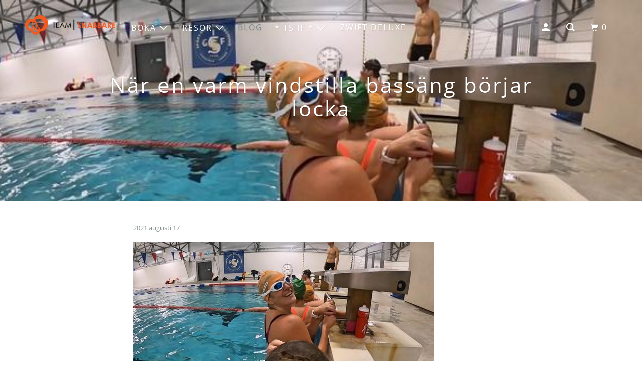

--- FILE ---
content_type: text/html; charset=utf-8
request_url: https://teamsnabbare.se/blogs/team-snabbares-blogg/nar-en-varm-vindstilla-bassang-borjar-locka
body_size: 32785
content:
<!DOCTYPE html>
<!--[if lt IE 7 ]><html class="ie ie6" lang="sv"> <![endif]-->
<!--[if IE 7 ]><html class="ie ie7" lang="sv"> <![endif]-->
<!--[if IE 8 ]><html class="ie ie8" lang="sv"> <![endif]-->
<!--[if IE 9 ]><html class="ie ie9" lang="sv"> <![endif]-->
<!--[if (gte IE 10)|!(IE)]><!--><html lang="sv"> <!--<![endif]-->
  <head>
    <meta charset="utf-8">
    <meta http-equiv="cleartype" content="on">
    <meta name="robots" content="index,follow">

    
    <title>När en varm vindstilla bassäng börjar locka - Team Snabbare</title>

    
      <meta name="description" content="Hösten närmar sig med stormsteg och en varm vindstilla bassäng med coach på kanten och simkompisar i vattnet ter sig allt mer lockande. Här ett axplock av vad som kan få hösten att kännas både rolig och utvecklande, om än blöt. Höstsimningen inomhus börjar igen! Du kan simma med professionell coach och få individuell f" />
    

    

<meta name="author" content="Team Snabbare">
<meta property="og:url" content="https://teamsnabbare.se/blogs/team-snabbares-blogg/nar-en-varm-vindstilla-bassang-borjar-locka">
<meta property="og:site_name" content="Team Snabbare">




  <meta property="og:type" content="article">
  <meta property="og:title" content="När en varm vindstilla bassäng börjar locka">
  
  
    <meta property="og:image" content="http://teamsnabbare.se/cdn/shop/articles/glad_grande_1493734a-06fd-4047-98e8-ab54b3be89d9_600x.jpg?v=1629193794">
    <meta property="og:image:secure_url" content="https://teamsnabbare.se/cdn/shop/articles/glad_grande_1493734a-06fd-4047-98e8-ab54b3be89d9_600x.jpg?v=1629193794">
    <meta property="og:image:width" content="599">
    <meta property="og:image:height" content="333">
    <meta property="og:image:alt" content="När en varm vindstilla bassäng börjar locka">
  



  <meta property="og:description" content="Hösten närmar sig med stormsteg och en varm vindstilla bassäng med coach på kanten och simkompisar i vattnet ter sig allt mer lockande. Här ett axplock av vad som kan få hösten att kännas både rolig och utvecklande, om än blöt. Höstsimningen inomhus börjar igen! Du kan simma med professionell coach och få individuell f">




  <meta name="twitter:site" content="@teamsnabbare">

<meta name="twitter:card" content="summary">

  <meta name="twitter:title" content="När en varm vindstilla bassäng börjar locka">
  <meta name="twitter:description" content="Hösten närmar sig med stormsteg och en varm vindstilla bassäng med coach på kanten och simkompisar i vattnet ter sig allt mer lockande. Här ett axplock av vad som kan få hösten att kännas både rolig och utvecklande, om än blöt. Höstsimningen inomhus börjar igen! Du kan simma med professionell coach och få individuell feedback dessa tider under hösten: Deluxe Teknik på Måndagar kl 07.30-08.30 på Eriksdalsdalsbadet Deluxe Fart på Onsdagar kl 07.30-08.30 på Eriksdalsdalsbadet Deluxe Distans på Torsdagar kl 20.30-22.00 på Farstabadet Deluxe Teknik &amp;amp; Distans OW kl 08.00-09.30 (50 m-banor) på Nälstabadet Simcamp Deluxe Höstboost - Sju coachade simpass i månadsskiftet augusti-september 2021 blir en riktig simboost inför hösten och innesimningen. Totalt 8,5 timmars simning med personlig feedback, där vi både simmar ute (open water/OW) vid Hellasgården och inne, såväl på Eriksdalsbadet som på Farstabadet och Nälstabadet. Deluxe Höstkort - I">
  
    <meta property="twitter:image" content="http://teamsnabbare.se/cdn/shop/articles/glad_grande_1493734a-06fd-4047-98e8-ab54b3be89d9_600x.jpg?v=1629193794">
    <meta name="twitter:image:alt" content="När en varm vindstilla bassäng börjar locka">
  



    
    

    <!-- Mobile Specific Metas -->
    <meta name="HandheldFriendly" content="True">
    <meta name="MobileOptimized" content="320">
    <meta name="viewport" content="width=device-width,initial-scale=1">
    <meta name="theme-color" content="#ffffff">

    <!-- Stylesheet for mmenu plugin -->
    <link href="//teamsnabbare.se/cdn/shop/t/21/assets/mmenu-styles.scss?v=106496102027375579581610015342" rel="stylesheet" type="text/css" media="all" />

    <!-- Stylesheet for Fancybox library -->
    <link href="//teamsnabbare.se/cdn/shop/t/21/assets/fancybox.css?v=30466120580444283401610015339" rel="stylesheet" type="text/css" media="all" />

    <!-- Stylesheets for Parallax 4.0.5 -->
    <link href="//teamsnabbare.se/cdn/shop/t/21/assets/styles.css?v=143042707622621269361762626039" rel="stylesheet" type="text/css" media="all" />

    
      <link rel="shortcut icon" type="image/x-icon" href="//teamsnabbare.se/cdn/shop/files/favicon_small_6a8c6a24-546f-48e5-83b3-985af1dddbc6_180x180.png?v=1614297557">
      <link rel="apple-touch-icon" href="//teamsnabbare.se/cdn/shop/files/favicon_small_6a8c6a24-546f-48e5-83b3-985af1dddbc6_180x180.png?v=1614297557"/>
      <link rel="apple-touch-icon" sizes="72x72" href="//teamsnabbare.se/cdn/shop/files/favicon_small_6a8c6a24-546f-48e5-83b3-985af1dddbc6_72x72.png?v=1614297557"/>
      <link rel="apple-touch-icon" sizes="114x114" href="//teamsnabbare.se/cdn/shop/files/favicon_small_6a8c6a24-546f-48e5-83b3-985af1dddbc6_114x114.png?v=1614297557"/>
      <link rel="apple-touch-icon" sizes="180x180" href="//teamsnabbare.se/cdn/shop/files/favicon_small_6a8c6a24-546f-48e5-83b3-985af1dddbc6_180x180.png?v=1614297557"/>
      <link rel="apple-touch-icon" sizes="228x228" href="//teamsnabbare.se/cdn/shop/files/favicon_small_6a8c6a24-546f-48e5-83b3-985af1dddbc6_228x228.png?v=1614297557"/>
    

    <link rel="canonical" href="https://teamsnabbare.se/blogs/team-snabbares-blogg/nar-en-varm-vindstilla-bassang-borjar-locka" />

    

    

    <script>
      
Shopify = window.Shopify || {};Shopify.theme_settings = {};Shopify.theme_settings.current_locale = "sv";Shopify.theme_settings.shop_url = "https://teamsnabbare.se";Shopify.theme_settings.cart_url = "/cart";Shopify.theme_settings.newsletter_popup = false;Shopify.theme_settings.newsletter_popup_days = "90";Shopify.theme_settings.newsletter_popup_mobile = false;Shopify.theme_settings.newsletter_popup_seconds = 2;Shopify.theme_settings.newsletter_popup_max_width = 600;Shopify.theme_settings.search_option = "everything";Shopify.theme_settings.search_items_to_display = 5;Shopify.theme_settings.enable_autocomplete = true;


Currency = window.Currency || {};


Currency.shop_currency = "SEK";
Currency.default_currency = "USD";
Currency.display_format = "money_format";
Currency.money_format = "{{amount_no_decimals}} kr";
Currency.money_format_no_currency = "{{amount_no_decimals}} kr";
Currency.money_format_currency = "{{amount_no_decimals}} kr SEK";
Currency.native_multi_currency = true;
Currency.shipping_calculator = false;
Currency.iso_code = "SEK";
Currency.symbol = "kr";Shopify.translation =Shopify.translation || {};Shopify.translation.newsletter_success_text = "Tack för att du prenumererar på vårt nyhetsbrev!";Shopify.translation.menu = "Meny";Shopify.translation.search = "Sök";Shopify.translation.all_results = "Translation missing: sv.general.search.all_results_html";Shopify.translation.no_results = "Inget resultat hittades.";Shopify.translation.agree_to_terms_warning = "Du måste godkänna avtalen och villkoren för att kunna betala.";Shopify.translation.cart_discount = "Translation missing: sv.cart.general.discount";Shopify.translation.edit_cart = "Uppdatera";Shopify.translation.add_to_cart_success = "Translation missing: sv.layout.general.add_to_cart_success";Shopify.translation.agree_to_terms_html = "Jag godkänner Avtalen och villkoren";Shopify.translation.checkout = "Slutför köpet";Shopify.translation.or = "Translation missing: sv.layout.general.or";Shopify.translation.continue_shopping = "Fortsätt";Shopify.translation.empty_cart = "Din kundvagn är tom";Shopify.translation.subtotal = "Delsumma";Shopify.translation.cart_notes = "Ordernoteringar";Shopify.translation.product_add_to_cart_success = "Tillagd";Shopify.translation.product_add_to_cart = "Lägg till i kundvagnen";Shopify.translation.product_notify_form_email = "Ange epostadress";Shopify.translation.product_notify_form_send = "Skicka";Shopify.translation.items_left_count_one = "artiklar kvar";Shopify.translation.items_left_count_other = "artiklar kvar";Shopify.translation.product_sold_out = "Slutsåld";Shopify.translation.product_from = "från";Shopify.translation.product_unavailable = "Otillgänglig";Shopify.translation.product_notify_form_success = "Tack! Vi kontaktar dig när produkten finns tillgänglig igen!";Shopify.routes =Shopify.routes || {};Shopify.routes.root_url = "/";Shopify.routes.cart_url = "/cart";Shopify.routes.search_url = "/search";Shopify.media_queries =Shopify.media_queries || {};Shopify.media_queries.small = window.matchMedia( "(max-width: 480px)" );Shopify.media_queries.medium = window.matchMedia( "(max-width: 798px)" );Shopify.media_queries.large = window.matchMedia( "(min-width: 799px)" );Shopify.media_queries.larger = window.matchMedia( "(min-width: 960px)" );Shopify.media_queries.xlarge = window.matchMedia( "(min-width: 1200px)" );Shopify.media_queries.ie10 = window.matchMedia( "all and (-ms-high-contrast: none), (-ms-high-contrast: active)" );Shopify.media_queries.tablet = window.matchMedia( "only screen and (min-width: 768px) and (max-width: 1024px)" );Shopify.device =Shopify.device || {};Shopify.device.hasTouch = window.matchMedia("(any-pointer: coarse)");Shopify.device.hasMouse = window.matchMedia("(any-pointer: fine)");
    </script>

    <script src="//teamsnabbare.se/cdn/shop/t/21/assets/app.js?v=721625247228102311610015611" type="text/javascript"></script>

    <script>window.performance && window.performance.mark && window.performance.mark('shopify.content_for_header.start');</script><meta name="google-site-verification" content="wETj__vmdeMAPqwdDxejKTZ-CDFXM9SYOXkUIvjUizs">
<meta name="facebook-domain-verification" content="xi8uwqmbumpiyn7knkdnbkj0hwx1h5">
<meta name="facebook-domain-verification" content="7u2lypgtuoug2qckwhxxhqasbsoiyf">
<meta id="shopify-digital-wallet" name="shopify-digital-wallet" content="/2640269/digital_wallets/dialog">
<meta name="shopify-checkout-api-token" content="c6a084eabfcdb8e13fc84b41920a5bf7">
<meta id="in-context-paypal-metadata" data-shop-id="2640269" data-venmo-supported="false" data-environment="production" data-locale="en_US" data-paypal-v4="true" data-currency="SEK">
<link rel="alternate" type="application/atom+xml" title="Feed" href="/blogs/team-snabbares-blogg.atom" />
<script async="async" src="/checkouts/internal/preloads.js?locale=sv-SE"></script>
<link rel="preconnect" href="https://shop.app" crossorigin="anonymous">
<script async="async" src="https://shop.app/checkouts/internal/preloads.js?locale=sv-SE&shop_id=2640269" crossorigin="anonymous"></script>
<script id="apple-pay-shop-capabilities" type="application/json">{"shopId":2640269,"countryCode":"SE","currencyCode":"SEK","merchantCapabilities":["supports3DS"],"merchantId":"gid:\/\/shopify\/Shop\/2640269","merchantName":"Team Snabbare","requiredBillingContactFields":["postalAddress","email"],"requiredShippingContactFields":["postalAddress","email"],"shippingType":"shipping","supportedNetworks":["visa","maestro","masterCard","amex"],"total":{"type":"pending","label":"Team Snabbare","amount":"1.00"},"shopifyPaymentsEnabled":true,"supportsSubscriptions":true}</script>
<script id="shopify-features" type="application/json">{"accessToken":"c6a084eabfcdb8e13fc84b41920a5bf7","betas":["rich-media-storefront-analytics"],"domain":"teamsnabbare.se","predictiveSearch":true,"shopId":2640269,"locale":"sv"}</script>
<script>var Shopify = Shopify || {};
Shopify.shop = "teamsnabbare.myshopify.com";
Shopify.locale = "sv";
Shopify.currency = {"active":"SEK","rate":"1.0"};
Shopify.country = "SE";
Shopify.theme = {"name":"Parallax - V4.0.5 - (Jan-7-2021)","id":82183192689,"schema_name":"Parallax","schema_version":"4.0.5","theme_store_id":null,"role":"main"};
Shopify.theme.handle = "null";
Shopify.theme.style = {"id":null,"handle":null};
Shopify.cdnHost = "teamsnabbare.se/cdn";
Shopify.routes = Shopify.routes || {};
Shopify.routes.root = "/";</script>
<script type="module">!function(o){(o.Shopify=o.Shopify||{}).modules=!0}(window);</script>
<script>!function(o){function n(){var o=[];function n(){o.push(Array.prototype.slice.apply(arguments))}return n.q=o,n}var t=o.Shopify=o.Shopify||{};t.loadFeatures=n(),t.autoloadFeatures=n()}(window);</script>
<script>
  window.ShopifyPay = window.ShopifyPay || {};
  window.ShopifyPay.apiHost = "shop.app\/pay";
  window.ShopifyPay.redirectState = null;
</script>
<script id="shop-js-analytics" type="application/json">{"pageType":"article"}</script>
<script defer="defer" async type="module" src="//teamsnabbare.se/cdn/shopifycloud/shop-js/modules/v2/client.init-shop-cart-sync_D-iVwhuG.sv.esm.js"></script>
<script defer="defer" async type="module" src="//teamsnabbare.se/cdn/shopifycloud/shop-js/modules/v2/chunk.common_D_3wwUAB.esm.js"></script>
<script type="module">
  await import("//teamsnabbare.se/cdn/shopifycloud/shop-js/modules/v2/client.init-shop-cart-sync_D-iVwhuG.sv.esm.js");
await import("//teamsnabbare.se/cdn/shopifycloud/shop-js/modules/v2/chunk.common_D_3wwUAB.esm.js");

  window.Shopify.SignInWithShop?.initShopCartSync?.({"fedCMEnabled":true,"windoidEnabled":true});

</script>
<script>
  window.Shopify = window.Shopify || {};
  if (!window.Shopify.featureAssets) window.Shopify.featureAssets = {};
  window.Shopify.featureAssets['shop-js'] = {"shop-cart-sync":["modules/v2/client.shop-cart-sync_DALWrA6E.sv.esm.js","modules/v2/chunk.common_D_3wwUAB.esm.js"],"init-fed-cm":["modules/v2/client.init-fed-cm_D3t_tMEy.sv.esm.js","modules/v2/chunk.common_D_3wwUAB.esm.js"],"shop-button":["modules/v2/client.shop-button_QCED2X3l.sv.esm.js","modules/v2/chunk.common_D_3wwUAB.esm.js"],"shop-cash-offers":["modules/v2/client.shop-cash-offers_DKNbSPZ3.sv.esm.js","modules/v2/chunk.common_D_3wwUAB.esm.js","modules/v2/chunk.modal_CPgFYLPw.esm.js"],"init-windoid":["modules/v2/client.init-windoid_CFLo3IYN.sv.esm.js","modules/v2/chunk.common_D_3wwUAB.esm.js"],"shop-toast-manager":["modules/v2/client.shop-toast-manager_VfZ_vjA4.sv.esm.js","modules/v2/chunk.common_D_3wwUAB.esm.js"],"init-shop-email-lookup-coordinator":["modules/v2/client.init-shop-email-lookup-coordinator_CBxPWYLZ.sv.esm.js","modules/v2/chunk.common_D_3wwUAB.esm.js"],"init-shop-cart-sync":["modules/v2/client.init-shop-cart-sync_D-iVwhuG.sv.esm.js","modules/v2/chunk.common_D_3wwUAB.esm.js"],"avatar":["modules/v2/client.avatar_BTnouDA3.sv.esm.js"],"pay-button":["modules/v2/client.pay-button_D55Jxh28.sv.esm.js","modules/v2/chunk.common_D_3wwUAB.esm.js"],"init-customer-accounts":["modules/v2/client.init-customer-accounts_Bnkdjgp8.sv.esm.js","modules/v2/client.shop-login-button_Dc9zwII5.sv.esm.js","modules/v2/chunk.common_D_3wwUAB.esm.js","modules/v2/chunk.modal_CPgFYLPw.esm.js"],"init-shop-for-new-customer-accounts":["modules/v2/client.init-shop-for-new-customer-accounts_B08XtGMd.sv.esm.js","modules/v2/client.shop-login-button_Dc9zwII5.sv.esm.js","modules/v2/chunk.common_D_3wwUAB.esm.js","modules/v2/chunk.modal_CPgFYLPw.esm.js"],"shop-login-button":["modules/v2/client.shop-login-button_Dc9zwII5.sv.esm.js","modules/v2/chunk.common_D_3wwUAB.esm.js","modules/v2/chunk.modal_CPgFYLPw.esm.js"],"init-customer-accounts-sign-up":["modules/v2/client.init-customer-accounts-sign-up_DL5k_lB3.sv.esm.js","modules/v2/client.shop-login-button_Dc9zwII5.sv.esm.js","modules/v2/chunk.common_D_3wwUAB.esm.js","modules/v2/chunk.modal_CPgFYLPw.esm.js"],"shop-follow-button":["modules/v2/client.shop-follow-button_Dro5iXnG.sv.esm.js","modules/v2/chunk.common_D_3wwUAB.esm.js","modules/v2/chunk.modal_CPgFYLPw.esm.js"],"checkout-modal":["modules/v2/client.checkout-modal_BnRfnOVV.sv.esm.js","modules/v2/chunk.common_D_3wwUAB.esm.js","modules/v2/chunk.modal_CPgFYLPw.esm.js"],"lead-capture":["modules/v2/client.lead-capture_viV_D2S_.sv.esm.js","modules/v2/chunk.common_D_3wwUAB.esm.js","modules/v2/chunk.modal_CPgFYLPw.esm.js"],"shop-login":["modules/v2/client.shop-login_CF6qGw2K.sv.esm.js","modules/v2/chunk.common_D_3wwUAB.esm.js","modules/v2/chunk.modal_CPgFYLPw.esm.js"],"payment-terms":["modules/v2/client.payment-terms_DCbzXKfx.sv.esm.js","modules/v2/chunk.common_D_3wwUAB.esm.js","modules/v2/chunk.modal_CPgFYLPw.esm.js"]};
</script>
<script>(function() {
  var isLoaded = false;
  function asyncLoad() {
    if (isLoaded) return;
    isLoaded = true;
    var urls = ["\/\/teamsnabbare.bookthatapp.com\/javascripts\/bta.js?shop=teamsnabbare.myshopify.com","https:\/\/chimpstatic.com\/mcjs-connected\/js\/users\/2af088706b4858c8ec38294dd\/0ffb6400024d4bc185e5d1ed6.js?shop=teamsnabbare.myshopify.com","\/\/teamsnabbare.bookthatapp.com\/javascripts\/bta.js?shop=teamsnabbare.myshopify.com","\/\/teamsnabbare.bookthatapp.com\/javascripts\/bta.js?shop=teamsnabbare.myshopify.com","https:\/\/chimpstatic.com\/mcjs-connected\/js\/users\/2af088706b4858c8ec38294dd\/682078ebf845a1fb210d7ea56.js?shop=teamsnabbare.myshopify.com","\/\/teamsnabbare.bookthatapp.com\/javascripts\/bta.js?shop=teamsnabbare.myshopify.com","\/\/teamsnabbare.bookthatapp.com\/javascripts\/bta.js?shop=teamsnabbare.myshopify.com","\/\/cdn.shopify.com\/proxy\/f0fb24a612d378d7377bda7050adfb5ed7850a20a895cb66fb1b122e32628a8f\/teamsnabbare.bookthatapp.com\/javascripts\/bta-installed.js?shop=teamsnabbare.myshopify.com\u0026sp-cache-control=cHVibGljLCBtYXgtYWdlPTkwMA"];
    for (var i = 0; i < urls.length; i++) {
      var s = document.createElement('script');
      s.type = 'text/javascript';
      s.async = true;
      s.src = urls[i];
      var x = document.getElementsByTagName('script')[0];
      x.parentNode.insertBefore(s, x);
    }
  };
  if(window.attachEvent) {
    window.attachEvent('onload', asyncLoad);
  } else {
    window.addEventListener('load', asyncLoad, false);
  }
})();</script>
<script id="__st">var __st={"a":2640269,"offset":3600,"reqid":"20ab970a-782b-493e-b634-61c86b7035f8-1768654227","pageurl":"teamsnabbare.se\/blogs\/team-snabbares-blogg\/nar-en-varm-vindstilla-bassang-borjar-locka","s":"articles-557427720305","u":"148fe7816ff3","p":"article","rtyp":"article","rid":557427720305};</script>
<script>window.ShopifyPaypalV4VisibilityTracking = true;</script>
<script id="captcha-bootstrap">!function(){'use strict';const t='contact',e='account',n='new_comment',o=[[t,t],['blogs',n],['comments',n],[t,'customer']],c=[[e,'customer_login'],[e,'guest_login'],[e,'recover_customer_password'],[e,'create_customer']],r=t=>t.map((([t,e])=>`form[action*='/${t}']:not([data-nocaptcha='true']) input[name='form_type'][value='${e}']`)).join(','),a=t=>()=>t?[...document.querySelectorAll(t)].map((t=>t.form)):[];function s(){const t=[...o],e=r(t);return a(e)}const i='password',u='form_key',d=['recaptcha-v3-token','g-recaptcha-response','h-captcha-response',i],f=()=>{try{return window.sessionStorage}catch{return}},m='__shopify_v',_=t=>t.elements[u];function p(t,e,n=!1){try{const o=window.sessionStorage,c=JSON.parse(o.getItem(e)),{data:r}=function(t){const{data:e,action:n}=t;return t[m]||n?{data:e,action:n}:{data:t,action:n}}(c);for(const[e,n]of Object.entries(r))t.elements[e]&&(t.elements[e].value=n);n&&o.removeItem(e)}catch(o){console.error('form repopulation failed',{error:o})}}const l='form_type',E='cptcha';function T(t){t.dataset[E]=!0}const w=window,h=w.document,L='Shopify',v='ce_forms',y='captcha';let A=!1;((t,e)=>{const n=(g='f06e6c50-85a8-45c8-87d0-21a2b65856fe',I='https://cdn.shopify.com/shopifycloud/storefront-forms-hcaptcha/ce_storefront_forms_captcha_hcaptcha.v1.5.2.iife.js',D={infoText:'Skyddas av hCaptcha',privacyText:'Integritet',termsText:'Villkor'},(t,e,n)=>{const o=w[L][v],c=o.bindForm;if(c)return c(t,g,e,D).then(n);var r;o.q.push([[t,g,e,D],n]),r=I,A||(h.body.append(Object.assign(h.createElement('script'),{id:'captcha-provider',async:!0,src:r})),A=!0)});var g,I,D;w[L]=w[L]||{},w[L][v]=w[L][v]||{},w[L][v].q=[],w[L][y]=w[L][y]||{},w[L][y].protect=function(t,e){n(t,void 0,e),T(t)},Object.freeze(w[L][y]),function(t,e,n,w,h,L){const[v,y,A,g]=function(t,e,n){const i=e?o:[],u=t?c:[],d=[...i,...u],f=r(d),m=r(i),_=r(d.filter((([t,e])=>n.includes(e))));return[a(f),a(m),a(_),s()]}(w,h,L),I=t=>{const e=t.target;return e instanceof HTMLFormElement?e:e&&e.form},D=t=>v().includes(t);t.addEventListener('submit',(t=>{const e=I(t);if(!e)return;const n=D(e)&&!e.dataset.hcaptchaBound&&!e.dataset.recaptchaBound,o=_(e),c=g().includes(e)&&(!o||!o.value);(n||c)&&t.preventDefault(),c&&!n&&(function(t){try{if(!f())return;!function(t){const e=f();if(!e)return;const n=_(t);if(!n)return;const o=n.value;o&&e.removeItem(o)}(t);const e=Array.from(Array(32),(()=>Math.random().toString(36)[2])).join('');!function(t,e){_(t)||t.append(Object.assign(document.createElement('input'),{type:'hidden',name:u})),t.elements[u].value=e}(t,e),function(t,e){const n=f();if(!n)return;const o=[...t.querySelectorAll(`input[type='${i}']`)].map((({name:t})=>t)),c=[...d,...o],r={};for(const[a,s]of new FormData(t).entries())c.includes(a)||(r[a]=s);n.setItem(e,JSON.stringify({[m]:1,action:t.action,data:r}))}(t,e)}catch(e){console.error('failed to persist form',e)}}(e),e.submit())}));const S=(t,e)=>{t&&!t.dataset[E]&&(n(t,e.some((e=>e===t))),T(t))};for(const o of['focusin','change'])t.addEventListener(o,(t=>{const e=I(t);D(e)&&S(e,y())}));const B=e.get('form_key'),M=e.get(l),P=B&&M;t.addEventListener('DOMContentLoaded',(()=>{const t=y();if(P)for(const e of t)e.elements[l].value===M&&p(e,B);[...new Set([...A(),...v().filter((t=>'true'===t.dataset.shopifyCaptcha))])].forEach((e=>S(e,t)))}))}(h,new URLSearchParams(w.location.search),n,t,e,['guest_login'])})(!0,!0)}();</script>
<script integrity="sha256-4kQ18oKyAcykRKYeNunJcIwy7WH5gtpwJnB7kiuLZ1E=" data-source-attribution="shopify.loadfeatures" defer="defer" src="//teamsnabbare.se/cdn/shopifycloud/storefront/assets/storefront/load_feature-a0a9edcb.js" crossorigin="anonymous"></script>
<script crossorigin="anonymous" defer="defer" src="//teamsnabbare.se/cdn/shopifycloud/storefront/assets/shopify_pay/storefront-65b4c6d7.js?v=20250812"></script>
<script data-source-attribution="shopify.dynamic_checkout.dynamic.init">var Shopify=Shopify||{};Shopify.PaymentButton=Shopify.PaymentButton||{isStorefrontPortableWallets:!0,init:function(){window.Shopify.PaymentButton.init=function(){};var t=document.createElement("script");t.src="https://teamsnabbare.se/cdn/shopifycloud/portable-wallets/latest/portable-wallets.sv.js",t.type="module",document.head.appendChild(t)}};
</script>
<script data-source-attribution="shopify.dynamic_checkout.buyer_consent">
  function portableWalletsHideBuyerConsent(e){var t=document.getElementById("shopify-buyer-consent"),n=document.getElementById("shopify-subscription-policy-button");t&&n&&(t.classList.add("hidden"),t.setAttribute("aria-hidden","true"),n.removeEventListener("click",e))}function portableWalletsShowBuyerConsent(e){var t=document.getElementById("shopify-buyer-consent"),n=document.getElementById("shopify-subscription-policy-button");t&&n&&(t.classList.remove("hidden"),t.removeAttribute("aria-hidden"),n.addEventListener("click",e))}window.Shopify?.PaymentButton&&(window.Shopify.PaymentButton.hideBuyerConsent=portableWalletsHideBuyerConsent,window.Shopify.PaymentButton.showBuyerConsent=portableWalletsShowBuyerConsent);
</script>
<script data-source-attribution="shopify.dynamic_checkout.cart.bootstrap">document.addEventListener("DOMContentLoaded",(function(){function t(){return document.querySelector("shopify-accelerated-checkout-cart, shopify-accelerated-checkout")}if(t())Shopify.PaymentButton.init();else{new MutationObserver((function(e,n){t()&&(Shopify.PaymentButton.init(),n.disconnect())})).observe(document.body,{childList:!0,subtree:!0})}}));
</script>
<script id='scb4127' type='text/javascript' async='' src='https://teamsnabbare.se/cdn/shopifycloud/privacy-banner/storefront-banner.js'></script><link id="shopify-accelerated-checkout-styles" rel="stylesheet" media="screen" href="https://teamsnabbare.se/cdn/shopifycloud/portable-wallets/latest/accelerated-checkout-backwards-compat.css" crossorigin="anonymous">
<style id="shopify-accelerated-checkout-cart">
        #shopify-buyer-consent {
  margin-top: 1em;
  display: inline-block;
  width: 100%;
}

#shopify-buyer-consent.hidden {
  display: none;
}

#shopify-subscription-policy-button {
  background: none;
  border: none;
  padding: 0;
  text-decoration: underline;
  font-size: inherit;
  cursor: pointer;
}

#shopify-subscription-policy-button::before {
  box-shadow: none;
}

      </style>

<script>window.performance && window.performance.mark && window.performance.mark('shopify.content_for_header.end');</script>

    <noscript>
      <style>

        .slides > li:first-child { display: block; }
        .image__fallback {
          width: 100vw;
          display: block !important;
          max-width: 100vw !important;
          margin-bottom: 0;
        }

        .no-js-only {
          display: inherit !important;
        }

        .icon-cart.cart-button {
          display: none;
        }

        .lazyload,
        .cart_page_image img {
          opacity: 1;
          -webkit-filter: blur(0);
          filter: blur(0);
        }

        .banner__text .container {
          background-color: transparent;
        }

        .animate_right,
        .animate_left,
        .animate_up,
        .animate_down {
          opacity: 1;
        }

        .flexslider .slides>li {
          display: block;
        }

        .product_section .product_form {
          opacity: 1;
        }

        .multi_select,
        form .select {
          display: block !important;
        }

        .swatch-options {
          display: none;
        }

        .parallax__wrap .banner__text {
          position: absolute;
          margin-left: auto;
          margin-right: auto;
          left: 0;
          right: 0;
          bottom: 0;
          top: 0;
          display: -webkit-box;
          display: -ms-flexbox;
          display: flex;
          -webkit-box-align: center;
          -ms-flex-align: center;
          align-items: center;
          -webkit-box-pack: center;
          -ms-flex-pack: center;
          justify-content: center;
        }

        .parallax__wrap .image__fallback {
          max-height: 1000px;
          -o-object-fit: cover;
          object-fit: cover;
        }

      </style>
    </noscript>
	<script src="//teamsnabbare.bookthatapp.com/javascripts/bta.js?shop=teamsnabbare.myshopify.com" defer="defer"></script>  
	  
  
  
  
  
  <script>var bondVariantIds = [], productConfig = {}, productMetafields;productMetafields = '';if (productMetafields !== '') {
        productConfig = JSON.parse('{"' + decodeURI(productMetafields).replace(/"/g, '\\"').replace(/&/g, '","').replace(/=/g,'":"') + '"}');
      }

    window.BtaConfig = {
      account: 'teamsnabbare',
      bondVariantIds: bondVariantIds,
      settings: JSON.parse('{"dateFormat":"DD/MM/YYYY","domain":"teamsnabbare.se","env":"production","path_prefix":"/apps/bookthatapp","should_load":true,"widget_enabled_list":["reservation"],"widget_on_every_page":true,"widgets_mode":{}}' || '{}'),
      
      cart: {"note":null,"attributes":{},"original_total_price":0,"total_price":0,"total_discount":0,"total_weight":0.0,"item_count":0,"items":[],"requires_shipping":false,"currency":"SEK","items_subtotal_price":0,"cart_level_discount_applications":[],"checkout_charge_amount":0},
      version: '1.5'
    }
</script>
  <script src="//teamsnabbare.se/cdn/shop/t/21/assets/bta-widgets-bootstrap.min.js?v=19779015373317819461668584401" type="text/javascript"></script>

<script src="https://cdn.shopify.com/extensions/0199e220-af0a-7d4b-867e-61e345455fbf/1.8.1/assets/bta-app-embed-bootstrap.min.js" type="text/javascript" defer="defer"></script>
<link href="https://cdn.shopify.com/extensions/0199e220-af0a-7d4b-867e-61e345455fbf/1.8.1/assets/app-embed.css" rel="stylesheet" type="text/css" media="all">
<link href="https://monorail-edge.shopifysvc.com" rel="dns-prefetch">
<script>(function(){if ("sendBeacon" in navigator && "performance" in window) {try {var session_token_from_headers = performance.getEntriesByType('navigation')[0].serverTiming.find(x => x.name == '_s').description;} catch {var session_token_from_headers = undefined;}var session_cookie_matches = document.cookie.match(/_shopify_s=([^;]*)/);var session_token_from_cookie = session_cookie_matches && session_cookie_matches.length === 2 ? session_cookie_matches[1] : "";var session_token = session_token_from_headers || session_token_from_cookie || "";function handle_abandonment_event(e) {var entries = performance.getEntries().filter(function(entry) {return /monorail-edge.shopifysvc.com/.test(entry.name);});if (!window.abandonment_tracked && entries.length === 0) {window.abandonment_tracked = true;var currentMs = Date.now();var navigation_start = performance.timing.navigationStart;var payload = {shop_id: 2640269,url: window.location.href,navigation_start,duration: currentMs - navigation_start,session_token,page_type: "article"};window.navigator.sendBeacon("https://monorail-edge.shopifysvc.com/v1/produce", JSON.stringify({schema_id: "online_store_buyer_site_abandonment/1.1",payload: payload,metadata: {event_created_at_ms: currentMs,event_sent_at_ms: currentMs}}));}}window.addEventListener('pagehide', handle_abandonment_event);}}());</script>
<script id="web-pixels-manager-setup">(function e(e,d,r,n,o){if(void 0===o&&(o={}),!Boolean(null===(a=null===(i=window.Shopify)||void 0===i?void 0:i.analytics)||void 0===a?void 0:a.replayQueue)){var i,a;window.Shopify=window.Shopify||{};var t=window.Shopify;t.analytics=t.analytics||{};var s=t.analytics;s.replayQueue=[],s.publish=function(e,d,r){return s.replayQueue.push([e,d,r]),!0};try{self.performance.mark("wpm:start")}catch(e){}var l=function(){var e={modern:/Edge?\/(1{2}[4-9]|1[2-9]\d|[2-9]\d{2}|\d{4,})\.\d+(\.\d+|)|Firefox\/(1{2}[4-9]|1[2-9]\d|[2-9]\d{2}|\d{4,})\.\d+(\.\d+|)|Chrom(ium|e)\/(9{2}|\d{3,})\.\d+(\.\d+|)|(Maci|X1{2}).+ Version\/(15\.\d+|(1[6-9]|[2-9]\d|\d{3,})\.\d+)([,.]\d+|)( \(\w+\)|)( Mobile\/\w+|) Safari\/|Chrome.+OPR\/(9{2}|\d{3,})\.\d+\.\d+|(CPU[ +]OS|iPhone[ +]OS|CPU[ +]iPhone|CPU IPhone OS|CPU iPad OS)[ +]+(15[._]\d+|(1[6-9]|[2-9]\d|\d{3,})[._]\d+)([._]\d+|)|Android:?[ /-](13[3-9]|1[4-9]\d|[2-9]\d{2}|\d{4,})(\.\d+|)(\.\d+|)|Android.+Firefox\/(13[5-9]|1[4-9]\d|[2-9]\d{2}|\d{4,})\.\d+(\.\d+|)|Android.+Chrom(ium|e)\/(13[3-9]|1[4-9]\d|[2-9]\d{2}|\d{4,})\.\d+(\.\d+|)|SamsungBrowser\/([2-9]\d|\d{3,})\.\d+/,legacy:/Edge?\/(1[6-9]|[2-9]\d|\d{3,})\.\d+(\.\d+|)|Firefox\/(5[4-9]|[6-9]\d|\d{3,})\.\d+(\.\d+|)|Chrom(ium|e)\/(5[1-9]|[6-9]\d|\d{3,})\.\d+(\.\d+|)([\d.]+$|.*Safari\/(?![\d.]+ Edge\/[\d.]+$))|(Maci|X1{2}).+ Version\/(10\.\d+|(1[1-9]|[2-9]\d|\d{3,})\.\d+)([,.]\d+|)( \(\w+\)|)( Mobile\/\w+|) Safari\/|Chrome.+OPR\/(3[89]|[4-9]\d|\d{3,})\.\d+\.\d+|(CPU[ +]OS|iPhone[ +]OS|CPU[ +]iPhone|CPU IPhone OS|CPU iPad OS)[ +]+(10[._]\d+|(1[1-9]|[2-9]\d|\d{3,})[._]\d+)([._]\d+|)|Android:?[ /-](13[3-9]|1[4-9]\d|[2-9]\d{2}|\d{4,})(\.\d+|)(\.\d+|)|Mobile Safari.+OPR\/([89]\d|\d{3,})\.\d+\.\d+|Android.+Firefox\/(13[5-9]|1[4-9]\d|[2-9]\d{2}|\d{4,})\.\d+(\.\d+|)|Android.+Chrom(ium|e)\/(13[3-9]|1[4-9]\d|[2-9]\d{2}|\d{4,})\.\d+(\.\d+|)|Android.+(UC? ?Browser|UCWEB|U3)[ /]?(15\.([5-9]|\d{2,})|(1[6-9]|[2-9]\d|\d{3,})\.\d+)\.\d+|SamsungBrowser\/(5\.\d+|([6-9]|\d{2,})\.\d+)|Android.+MQ{2}Browser\/(14(\.(9|\d{2,})|)|(1[5-9]|[2-9]\d|\d{3,})(\.\d+|))(\.\d+|)|K[Aa][Ii]OS\/(3\.\d+|([4-9]|\d{2,})\.\d+)(\.\d+|)/},d=e.modern,r=e.legacy,n=navigator.userAgent;return n.match(d)?"modern":n.match(r)?"legacy":"unknown"}(),u="modern"===l?"modern":"legacy",c=(null!=n?n:{modern:"",legacy:""})[u],f=function(e){return[e.baseUrl,"/wpm","/b",e.hashVersion,"modern"===e.buildTarget?"m":"l",".js"].join("")}({baseUrl:d,hashVersion:r,buildTarget:u}),m=function(e){var d=e.version,r=e.bundleTarget,n=e.surface,o=e.pageUrl,i=e.monorailEndpoint;return{emit:function(e){var a=e.status,t=e.errorMsg,s=(new Date).getTime(),l=JSON.stringify({metadata:{event_sent_at_ms:s},events:[{schema_id:"web_pixels_manager_load/3.1",payload:{version:d,bundle_target:r,page_url:o,status:a,surface:n,error_msg:t},metadata:{event_created_at_ms:s}}]});if(!i)return console&&console.warn&&console.warn("[Web Pixels Manager] No Monorail endpoint provided, skipping logging."),!1;try{return self.navigator.sendBeacon.bind(self.navigator)(i,l)}catch(e){}var u=new XMLHttpRequest;try{return u.open("POST",i,!0),u.setRequestHeader("Content-Type","text/plain"),u.send(l),!0}catch(e){return console&&console.warn&&console.warn("[Web Pixels Manager] Got an unhandled error while logging to Monorail."),!1}}}}({version:r,bundleTarget:l,surface:e.surface,pageUrl:self.location.href,monorailEndpoint:e.monorailEndpoint});try{o.browserTarget=l,function(e){var d=e.src,r=e.async,n=void 0===r||r,o=e.onload,i=e.onerror,a=e.sri,t=e.scriptDataAttributes,s=void 0===t?{}:t,l=document.createElement("script"),u=document.querySelector("head"),c=document.querySelector("body");if(l.async=n,l.src=d,a&&(l.integrity=a,l.crossOrigin="anonymous"),s)for(var f in s)if(Object.prototype.hasOwnProperty.call(s,f))try{l.dataset[f]=s[f]}catch(e){}if(o&&l.addEventListener("load",o),i&&l.addEventListener("error",i),u)u.appendChild(l);else{if(!c)throw new Error("Did not find a head or body element to append the script");c.appendChild(l)}}({src:f,async:!0,onload:function(){if(!function(){var e,d;return Boolean(null===(d=null===(e=window.Shopify)||void 0===e?void 0:e.analytics)||void 0===d?void 0:d.initialized)}()){var d=window.webPixelsManager.init(e)||void 0;if(d){var r=window.Shopify.analytics;r.replayQueue.forEach((function(e){var r=e[0],n=e[1],o=e[2];d.publishCustomEvent(r,n,o)})),r.replayQueue=[],r.publish=d.publishCustomEvent,r.visitor=d.visitor,r.initialized=!0}}},onerror:function(){return m.emit({status:"failed",errorMsg:"".concat(f," has failed to load")})},sri:function(e){var d=/^sha384-[A-Za-z0-9+/=]+$/;return"string"==typeof e&&d.test(e)}(c)?c:"",scriptDataAttributes:o}),m.emit({status:"loading"})}catch(e){m.emit({status:"failed",errorMsg:(null==e?void 0:e.message)||"Unknown error"})}}})({shopId: 2640269,storefrontBaseUrl: "https://teamsnabbare.se",extensionsBaseUrl: "https://extensions.shopifycdn.com/cdn/shopifycloud/web-pixels-manager",monorailEndpoint: "https://monorail-edge.shopifysvc.com/unstable/produce_batch",surface: "storefront-renderer",enabledBetaFlags: ["2dca8a86"],webPixelsConfigList: [{"id":"950600004","configuration":"{\"config\":\"{\\\"pixel_id\\\":\\\"AW-624706174\\\",\\\"target_country\\\":\\\"SE\\\",\\\"gtag_events\\\":[{\\\"type\\\":\\\"search\\\",\\\"action_label\\\":\\\"AW-624706174\\\/72wuCNjtntMBEP6E8akC\\\"},{\\\"type\\\":\\\"begin_checkout\\\",\\\"action_label\\\":\\\"AW-624706174\\\/DwolCNXtntMBEP6E8akC\\\"},{\\\"type\\\":\\\"view_item\\\",\\\"action_label\\\":[\\\"AW-624706174\\\/SJJLCM_tntMBEP6E8akC\\\",\\\"MC-6MTZRDCMZG\\\"]},{\\\"type\\\":\\\"purchase\\\",\\\"action_label\\\":[\\\"AW-624706174\\\/YMWKCMztntMBEP6E8akC\\\",\\\"MC-6MTZRDCMZG\\\"]},{\\\"type\\\":\\\"page_view\\\",\\\"action_label\\\":[\\\"AW-624706174\\\/B0GICMntntMBEP6E8akC\\\",\\\"MC-6MTZRDCMZG\\\"]},{\\\"type\\\":\\\"add_payment_info\\\",\\\"action_label\\\":\\\"AW-624706174\\\/TOZZCNvtntMBEP6E8akC\\\"},{\\\"type\\\":\\\"add_to_cart\\\",\\\"action_label\\\":\\\"AW-624706174\\\/HKBMCNLtntMBEP6E8akC\\\"}],\\\"enable_monitoring_mode\\\":false}\"}","eventPayloadVersion":"v1","runtimeContext":"OPEN","scriptVersion":"b2a88bafab3e21179ed38636efcd8a93","type":"APP","apiClientId":1780363,"privacyPurposes":[],"dataSharingAdjustments":{"protectedCustomerApprovalScopes":["read_customer_address","read_customer_email","read_customer_name","read_customer_personal_data","read_customer_phone"]}},{"id":"434504004","configuration":"{\"pixel_id\":\"203818146733272\",\"pixel_type\":\"facebook_pixel\",\"metaapp_system_user_token\":\"-\"}","eventPayloadVersion":"v1","runtimeContext":"OPEN","scriptVersion":"ca16bc87fe92b6042fbaa3acc2fbdaa6","type":"APP","apiClientId":2329312,"privacyPurposes":["ANALYTICS","MARKETING","SALE_OF_DATA"],"dataSharingAdjustments":{"protectedCustomerApprovalScopes":["read_customer_address","read_customer_email","read_customer_name","read_customer_personal_data","read_customer_phone"]}},{"id":"177635652","eventPayloadVersion":"v1","runtimeContext":"LAX","scriptVersion":"1","type":"CUSTOM","privacyPurposes":["ANALYTICS"],"name":"Google Analytics tag (migrated)"},{"id":"shopify-app-pixel","configuration":"{}","eventPayloadVersion":"v1","runtimeContext":"STRICT","scriptVersion":"0450","apiClientId":"shopify-pixel","type":"APP","privacyPurposes":["ANALYTICS","MARKETING"]},{"id":"shopify-custom-pixel","eventPayloadVersion":"v1","runtimeContext":"LAX","scriptVersion":"0450","apiClientId":"shopify-pixel","type":"CUSTOM","privacyPurposes":["ANALYTICS","MARKETING"]}],isMerchantRequest: false,initData: {"shop":{"name":"Team Snabbare","paymentSettings":{"currencyCode":"SEK"},"myshopifyDomain":"teamsnabbare.myshopify.com","countryCode":"SE","storefrontUrl":"https:\/\/teamsnabbare.se"},"customer":null,"cart":null,"checkout":null,"productVariants":[],"purchasingCompany":null},},"https://teamsnabbare.se/cdn","fcfee988w5aeb613cpc8e4bc33m6693e112",{"modern":"","legacy":""},{"shopId":"2640269","storefrontBaseUrl":"https:\/\/teamsnabbare.se","extensionBaseUrl":"https:\/\/extensions.shopifycdn.com\/cdn\/shopifycloud\/web-pixels-manager","surface":"storefront-renderer","enabledBetaFlags":"[\"2dca8a86\"]","isMerchantRequest":"false","hashVersion":"fcfee988w5aeb613cpc8e4bc33m6693e112","publish":"custom","events":"[[\"page_viewed\",{}]]"});</script><script>
  window.ShopifyAnalytics = window.ShopifyAnalytics || {};
  window.ShopifyAnalytics.meta = window.ShopifyAnalytics.meta || {};
  window.ShopifyAnalytics.meta.currency = 'SEK';
  var meta = {"page":{"pageType":"article","resourceType":"article","resourceId":557427720305,"requestId":"20ab970a-782b-493e-b634-61c86b7035f8-1768654227"}};
  for (var attr in meta) {
    window.ShopifyAnalytics.meta[attr] = meta[attr];
  }
</script>
<script class="analytics">
  (function () {
    var customDocumentWrite = function(content) {
      var jquery = null;

      if (window.jQuery) {
        jquery = window.jQuery;
      } else if (window.Checkout && window.Checkout.$) {
        jquery = window.Checkout.$;
      }

      if (jquery) {
        jquery('body').append(content);
      }
    };

    var hasLoggedConversion = function(token) {
      if (token) {
        return document.cookie.indexOf('loggedConversion=' + token) !== -1;
      }
      return false;
    }

    var setCookieIfConversion = function(token) {
      if (token) {
        var twoMonthsFromNow = new Date(Date.now());
        twoMonthsFromNow.setMonth(twoMonthsFromNow.getMonth() + 2);

        document.cookie = 'loggedConversion=' + token + '; expires=' + twoMonthsFromNow;
      }
    }

    var trekkie = window.ShopifyAnalytics.lib = window.trekkie = window.trekkie || [];
    if (trekkie.integrations) {
      return;
    }
    trekkie.methods = [
      'identify',
      'page',
      'ready',
      'track',
      'trackForm',
      'trackLink'
    ];
    trekkie.factory = function(method) {
      return function() {
        var args = Array.prototype.slice.call(arguments);
        args.unshift(method);
        trekkie.push(args);
        return trekkie;
      };
    };
    for (var i = 0; i < trekkie.methods.length; i++) {
      var key = trekkie.methods[i];
      trekkie[key] = trekkie.factory(key);
    }
    trekkie.load = function(config) {
      trekkie.config = config || {};
      trekkie.config.initialDocumentCookie = document.cookie;
      var first = document.getElementsByTagName('script')[0];
      var script = document.createElement('script');
      script.type = 'text/javascript';
      script.onerror = function(e) {
        var scriptFallback = document.createElement('script');
        scriptFallback.type = 'text/javascript';
        scriptFallback.onerror = function(error) {
                var Monorail = {
      produce: function produce(monorailDomain, schemaId, payload) {
        var currentMs = new Date().getTime();
        var event = {
          schema_id: schemaId,
          payload: payload,
          metadata: {
            event_created_at_ms: currentMs,
            event_sent_at_ms: currentMs
          }
        };
        return Monorail.sendRequest("https://" + monorailDomain + "/v1/produce", JSON.stringify(event));
      },
      sendRequest: function sendRequest(endpointUrl, payload) {
        // Try the sendBeacon API
        if (window && window.navigator && typeof window.navigator.sendBeacon === 'function' && typeof window.Blob === 'function' && !Monorail.isIos12()) {
          var blobData = new window.Blob([payload], {
            type: 'text/plain'
          });

          if (window.navigator.sendBeacon(endpointUrl, blobData)) {
            return true;
          } // sendBeacon was not successful

        } // XHR beacon

        var xhr = new XMLHttpRequest();

        try {
          xhr.open('POST', endpointUrl);
          xhr.setRequestHeader('Content-Type', 'text/plain');
          xhr.send(payload);
        } catch (e) {
          console.log(e);
        }

        return false;
      },
      isIos12: function isIos12() {
        return window.navigator.userAgent.lastIndexOf('iPhone; CPU iPhone OS 12_') !== -1 || window.navigator.userAgent.lastIndexOf('iPad; CPU OS 12_') !== -1;
      }
    };
    Monorail.produce('monorail-edge.shopifysvc.com',
      'trekkie_storefront_load_errors/1.1',
      {shop_id: 2640269,
      theme_id: 82183192689,
      app_name: "storefront",
      context_url: window.location.href,
      source_url: "//teamsnabbare.se/cdn/s/trekkie.storefront.cd680fe47e6c39ca5d5df5f0a32d569bc48c0f27.min.js"});

        };
        scriptFallback.async = true;
        scriptFallback.src = '//teamsnabbare.se/cdn/s/trekkie.storefront.cd680fe47e6c39ca5d5df5f0a32d569bc48c0f27.min.js';
        first.parentNode.insertBefore(scriptFallback, first);
      };
      script.async = true;
      script.src = '//teamsnabbare.se/cdn/s/trekkie.storefront.cd680fe47e6c39ca5d5df5f0a32d569bc48c0f27.min.js';
      first.parentNode.insertBefore(script, first);
    };
    trekkie.load(
      {"Trekkie":{"appName":"storefront","development":false,"defaultAttributes":{"shopId":2640269,"isMerchantRequest":null,"themeId":82183192689,"themeCityHash":"17878622907445412535","contentLanguage":"sv","currency":"SEK","eventMetadataId":"d49be6a3-32a0-4c32-86a0-575db6cac4f2"},"isServerSideCookieWritingEnabled":true,"monorailRegion":"shop_domain","enabledBetaFlags":["65f19447"]},"Session Attribution":{},"S2S":{"facebookCapiEnabled":true,"source":"trekkie-storefront-renderer","apiClientId":580111}}
    );

    var loaded = false;
    trekkie.ready(function() {
      if (loaded) return;
      loaded = true;

      window.ShopifyAnalytics.lib = window.trekkie;

      var originalDocumentWrite = document.write;
      document.write = customDocumentWrite;
      try { window.ShopifyAnalytics.merchantGoogleAnalytics.call(this); } catch(error) {};
      document.write = originalDocumentWrite;

      window.ShopifyAnalytics.lib.page(null,{"pageType":"article","resourceType":"article","resourceId":557427720305,"requestId":"20ab970a-782b-493e-b634-61c86b7035f8-1768654227","shopifyEmitted":true});

      var match = window.location.pathname.match(/checkouts\/(.+)\/(thank_you|post_purchase)/)
      var token = match? match[1]: undefined;
      if (!hasLoggedConversion(token)) {
        setCookieIfConversion(token);
        
      }
    });


        var eventsListenerScript = document.createElement('script');
        eventsListenerScript.async = true;
        eventsListenerScript.src = "//teamsnabbare.se/cdn/shopifycloud/storefront/assets/shop_events_listener-3da45d37.js";
        document.getElementsByTagName('head')[0].appendChild(eventsListenerScript);

})();</script>
  <script>
  if (!window.ga || (window.ga && typeof window.ga !== 'function')) {
    window.ga = function ga() {
      (window.ga.q = window.ga.q || []).push(arguments);
      if (window.Shopify && window.Shopify.analytics && typeof window.Shopify.analytics.publish === 'function') {
        window.Shopify.analytics.publish("ga_stub_called", {}, {sendTo: "google_osp_migration"});
      }
      console.error("Shopify's Google Analytics stub called with:", Array.from(arguments), "\nSee https://help.shopify.com/manual/promoting-marketing/pixels/pixel-migration#google for more information.");
    };
    if (window.Shopify && window.Shopify.analytics && typeof window.Shopify.analytics.publish === 'function') {
      window.Shopify.analytics.publish("ga_stub_initialized", {}, {sendTo: "google_osp_migration"});
    }
  }
</script>
<script
  defer
  src="https://teamsnabbare.se/cdn/shopifycloud/perf-kit/shopify-perf-kit-3.0.4.min.js"
  data-application="storefront-renderer"
  data-shop-id="2640269"
  data-render-region="gcp-us-east1"
  data-page-type="article"
  data-theme-instance-id="82183192689"
  data-theme-name="Parallax"
  data-theme-version="4.0.5"
  data-monorail-region="shop_domain"
  data-resource-timing-sampling-rate="10"
  data-shs="true"
  data-shs-beacon="true"
  data-shs-export-with-fetch="true"
  data-shs-logs-sample-rate="1"
  data-shs-beacon-endpoint="https://teamsnabbare.se/api/collect"
></script>
</head>

  

  <body class="article feature_image"
    data-money-format="{{amount_no_decimals}} kr"
    data-shop-url="https://teamsnabbare.se"
    data-current-lang="sv">

    <div id="content_wrapper">
      <div id="shopify-section-header" class="shopify-section shopify-section--header"><script type="application/ld+json">
  {
    "@context": "http://schema.org",
    "@type": "Organization",
    "name": "Team Snabbare",
    
      
      "logo": "https://teamsnabbare.se/cdn/shop/files/team_snabbare_Liggande_710x.png?v=1613704592",
    
    "sameAs": [
      "https://twitter.com/teamsnabbare",
      "https://sv-se.facebook.com/teamsnabbare",
      "",
      "https://www.instagram.com/teamsnabbare/",
      "",
      "",
      "https://www.youtube.com/user/trimallorca",
      ""
    ],
    "url": "https://teamsnabbare.se"
  }
</script>

 


<div id="header" class="mm-fixed-top Fixed mobile-header mobile-sticky-header--true" data-search-enabled="true">
  <a href="#nav" class="icon-menu" aria-haspopup="true" aria-label="Meny"><span>Meny</span></a>
  <a href="https://teamsnabbare.se" title="Team Snabbare" class="mobile_logo logo">
    
      






  <div class="image-element__wrap" style=";">
      <img  alt="Team Snabbare" src="//teamsnabbare.se/cdn/shop/files/team_snabbare_Liggande_400x.png?v=1613704592"
            
            
      />
  </div>



<noscript>
  <img src="//teamsnabbare.se/cdn/shop/files/team_snabbare_Liggande_2000x.png?v=1613704592" alt="Team Snabbare" class="">
</noscript>

    
  </a>
  <a href="#cart" class="icon-cart cart-button right"><span>0</span></a>
</div>

<div class="hidden">
  <div id="nav">
    <ul>
      
        
          <li >
            
              <a href="/apps/bookthatapp/calendar">Boka</a>
            
            <ul>
              
                
                  <li ><a href="https://teamsnabbare.se/apps/bookthatapp/calendar">I kalendern</a></li>
                
              
                
                <li >
                  
                    <a href="/collections/simning">Simning</a>
                  
                  <ul>
                    
                      <li ><a href="/collections/team-snabbares-traningsplan-simning">TEAM SNABBARES TRÄNINGSPLAN SIMNING</a></li>
                    
                      <li ><a href="/collections/simtraning-deluxe-guide">Simträning Deluxe Guide</a></li>
                    
                      <li ><a href="/products/deluxe-farter-mandagar-eriksdal-sthlm">Deluxe Farter Måndagar</a></li>
                    
                      <li ><a href="/products/deluxe-variation-onsdagar-eriksdal-sthlm">Deluxe Variation Onsdagar</a></li>
                    
                      <li ><a href="/products/deluxe-distans-torsdagar-farsta-sthlm">Deluxe Distans Torsdagar</a></li>
                    
                      <li ><a href="/products/deluxe-lordagar-eriksdal-sthlm">Deluxe, lördagar - Eriksdal</a></li>
                    
                      <li ><a href="/products/deluxe-teknik-och-distans-lordagar-nalsta-sthlm">Deluxe, lördagar - Nälsta</a></li>
                    
                      <li ><a href="/products/simutmaning-deluxe-lordagar-sthlm">Simutmaningen Deluxe Lördagar</a></li>
                    
                      <li ><a href="/products/simcamp-deluxe-mellandagarna-sthlm">Simcamp Deluxe Mellandagarna</a></li>
                    
                      <li ><a href="/products/crawlkurs-intensiv-6-ganger-farsta-sthlm">Crawlkurs intensiv, Farsta</a></li>
                    
                      <li ><a href="/products/teknikcoaching-med-filmad-simanalys-sthlm">Teknikcoaching med filmad simanalys</a></li>
                    
                      <li ><a href="/products/teknikcoaching-simning-i-oppet-vatten-hellasgarden-sthlm">Teknikcoaching simning i öppet vatten</a></li>
                    
                      <li ><a href="/products/sim-pt-ulf-hausmann-sthlm-1">Sim-PT Ulf</a></li>
                    
                      <li ><a href="/products/sim-pt-tomas-granberg-sthlm">Sim-PT Tomas</a></li>
                    
                      <li ><a href="/products/sim-pt-pal-torok-sthlm">Sim-PT Pål</a></li>
                    
                      <li ><a href="/products/sim-pt-martin-wetterhorn-malmo">Sim-PT Martin, Malmö</a></li>
                    
                      <li ><a href="/products/sim-pt-duo-privatlektioner-stockholm">Sim-PT Duo Ulf</a></li>
                    
                      <li ><a href="/products/sim-pt-duo-tomas-granberg-sthlm">Sim-PT Duo Tomas</a></li>
                    
                      <li ><a href="/products/sim-pt-duo-pal-torok-sthlm">Sim-PT Duo Pål</a></li>
                    
                      <li ><a href="/collections/din-simcoach">Dina simcoacher</a></li>
                    
                      <li ><a href="/collections/sa-sager-kursdeltagarna-simning">Så säger deltagarna</a></li>
                    
                  </ul>
                </li>
                
              
                
                <li >
                  
                    <a href="/collections/cykel">Cykel</a>
                  
                  <ul>
                    
                      <li ><a href="/products/korkort-i-gruppcykling-2-2-tim-tisd-o-torsd">Körkort i gruppcykling, tisd</a></li>
                    
                      <li ><a href="/pages/cykelresa-i-januari-till-gran-canaria">Cykelresa i januari till Gran Canaria</a></li>
                    
                      <li ><a href="/products/oluff-med-cykel-kanarieoarna-9-16-januari-2026">Öluff med cykel, Kanarieöarna 9-16 januari 2026</a></li>
                    
                      <li ><a href="/products/cykelresan-till-mallorca-i-pask">Cykelresan till Mallorca i påsk</a></li>
                    
                      <li ><a href="/pages/mallorca-312-25-april-2026">Mallorca 312, 25 april 2026</a></li>
                    
                      <li ><a href="/products/cykel-pt-pal-torok-sthlm">Cykel-PT Pål</a></li>
                    
                      <li ><a href="/products/cykel-pt-duo-pal-torok-sthlm">Cykel-PT Duo, Pål Török</a></li>
                    
                      <li ><a href="/blogs/team-snabbares-blogg/riders-wanted-zwift-racing-league">Zwift Deluxe</a></li>
                    
                      <li ><a href="/collections/dina-cykelcoacher">Dina cykelcoacher</a></li>
                    
                      <li ><a href="/collections/sa-sager-deltgarna-cykel">Så säger deltagarna</a></li>
                    
                  </ul>
                </li>
                
              
                
                <li >
                  
                    <a href="/collections/lopning">Löpning</a>
                  
                  <ul>
                    
                      <li ><a href="/products/teknikcoaching-med-filmad-lopanalys-sthlm">Teknikcoaching & filmad löpanalys</a></li>
                    
                      <li ><a href="/products/lop-pt-tomas-granberg-sthlm">Löp-PT Tomas, Sthlm</a></li>
                    
                      <li ><a href="/products/lop-pt">Löp-PT Martin, Malmö</a></li>
                    
                      <li ><a href="/pages/spring-snabbare-varfor-trana-teknik">Därför ska du träna löpteknik</a></li>
                    
                      <li ><a href="/collections/dina-loptranare">Dina löptränare</a></li>
                    
                      <li ><a href="/collections/sa-sager-kursdeltagarna-lopning">Så säger deltagarna</a></li>
                    
                  </ul>
                </li>
                
              
                
                <li >
                  
                    <a href="/collections/triathlon-i-ost">Triathlon</a>
                  
                  <ul>
                    
                      <li ><a href="/products/tri-pt-pal-torok-sthlm">Tri-PT Pål Török</a></li>
                    
                      <li ><a href="/products/tri-pt-martin-wetterhorn-malmo">Tri-PT Martin Wetterhorn</a></li>
                    
                  </ul>
                </li>
                
              
                
                <li >
                  
                    <a href="/collections/swimrun">Swimrun - simsafari</a>
                  
                  <ul>
                    
                      <li ><a href="/collections/swimrun">Swimrun Deluxe - Simsafaris</a></li>
                    
                  </ul>
                </li>
                
              
                
                <li >
                  
                    <a href="/collections/coaching-nivaer-och-priser">Coaching</a>
                  
                  <ul>
                    
                      <li ><a href="/collections/coaching-nivaer-och-priser">Nivåer & priser</a></li>
                    
                      <li ><a href="/collections/coaching-sa-gar-det-till">Så funkar det</a></li>
                    
                      <li ><a href="/products/traningsprogram-deluxe">Träningsprogram Deluxe</a></li>
                    
                      <li ><a href="/products/traningsprogram-traning-deluxe">Träningsprogram & Träning Deluxe</a></li>
                    
                      <li ><a href="/collections/coacher-och-experter">Våra coacher</a></li>
                    
                      <li ><a href="/products/coaching-start">Start</a></li>
                    
                      <li ><a href="/products/coaching-plus">Plus</a></li>
                    
                      <li ><a href="/products/coaching-deluxe">Deluxe</a></li>
                    
                      <li ><a href="/pages/triathloncoachen-darfor-ar-du-vard-en-coach">Därför</a></li>
                    
                      <li ><a href="/collections/sa-sager-adepterna">Så säger adepterna</a></li>
                    
                  </ul>
                </li>
                
              
                
                <li >
                  
                    <a href="/collections/yoga-mer">Yoga & behandlingar</a>
                  
                  <ul>
                    
                      <li ><a href="/products/yoga-pt-pal-torok-sthlm">Yoga-PT Pål Török</a></li>
                    
                      <li ><a href="/collections/din-starka-och-rorliga-tranare">Dina Yogalärare</a></li>
                    
                  </ul>
                </li>
                
              
                
                <li >
                  
                    <a href="https://teamsnabbare.se/collections/tranare-coacher">Personer</a>
                  
                  <ul>
                    
                      <li ><a href="/collections/marika-torok">Marika Török</a></li>
                    
                      <li ><a href="/collections/martin-wetterhorn">Martin Wetterhorn</a></li>
                    
                      <li ><a href="/collections/mattias-weineson">Mattias Weineson</a></li>
                    
                      <li ><a href="/collections/pal-torok">Pål Török</a></li>
                    
                      <li ><a href="/collections/tomas-granberg">Tomas Granberg</a></li>
                    
                      <li ><a href="/collections/ulf-hausmann">Ulf Hausmann</a></li>
                    
                  </ul>
                </li>
                
              
                
                  <li ><a href="/products/gift-card">Presentkort</a></li>
                
              
            </ul>
          </li>
        
      
        
          <li >
            
              <a href="/pages/resor-event">Resor</a>
            
            <ul>
              
                
                  <li ><a href="/pages/cykelresa-i-januari-till-gran-canaria">Cykelresa i januari till Gran Canaria</a></li>
                
              
                
                  <li ><a href="/pages/mallorca-312-25-april-2026">Mallorca 312, 25 april 2026</a></li>
                
              
            </ul>
          </li>
        
      
        
          <li class="Selected"><a href="/blogs/team-snabbares-blogg">Blog</a></li>
        
      
        
          <li >
            
              <a href="/collections/team-snabbare-if">* TS IF *</a>
            
            <ul>
              
                
                  <li ><a href="/products/oluff-med-cykel-kanarieoarna-9-16-januari-2026">Öluff med cykel, Kanarieöarna 9-16 januari 2026</a></li>
                
              
                
                  <li ><a href="/products/cykelresan-till-mallorca-i-pask">Cykelresan till Mallorca i påsk</a></li>
                
              
                
                  <li ><a href="/products/medlemskap-team-snabbare-if">Bli medlem</a></li>
                
              
                
                  <li ><a href="/products/team-snabbare-if-tillagg-simlicens">Tävlingslicens simning, tillägg</a></li>
                
              
                
                  <li ><a href="/collections/klubbrabatter-for-medlemmar-i-team-snabbare-if">Medlemsförmåner</a></li>
                
              
            </ul>
          </li>
        
      
        
          <li ><a href="/pages/zwift-deluxe-by-team-snabbare-zwdl">Zwift Deluxe</a></li>
        
      
      
        
          <li>
            <a href="https://teamsnabbare.se/customer_authentication/redirect?locale=sv&region_country=SE" id="customer_login_link" data-no-instant>Logga in</a>
          </li>
        
      

      

      <div class="social-links-container">
        <div class="social-icons">
  
    <a href="https://twitter.com/teamsnabbare" title="Team Snabbare on Twitter" class="ss-icon" rel="me" target="_blank">
      <span class="icon-twitter"></span>
    </a>
  

  
    <a href="https://sv-se.facebook.com/teamsnabbare" title="Team Snabbare on Facebook" class="ss-icon" rel="me" target="_blank">
      <span class="icon-facebook"></span>
    </a>
  

  
    <a href="https://www.youtube.com/user/trimallorca" title="Team Snabbare on YouTube" class="ss-icon" rel="me" target="_blank">
      <span class="icon-youtube"></span>
    </a>
  

  

  

  

  
    <a href="https://www.instagram.com/teamsnabbare/" title="Team Snabbare on Instagram" class="ss-icon" rel="me" target="_blank">
      <span class="icon-instagram"></span>
    </a>
  

  

  

  

  

  
</div>

      </div>
    </ul>
  </div>

  <form action="/checkout" method="post" id="cart" class="side-cart-position--right">
    <ul data-money-format="{{amount_no_decimals}} kr" data-shop-currency="SEK" data-shop-name="Team Snabbare">
      <li class="mm-subtitle">
        <a class="continue ss-icon" href="#cart">
          <span class="icon-close"></span>
        </a>
      </li>

      
        <li class="empty_cart">Din kundvagn är tom</li>
      
    </ul>
  </form>
</div>


<div class="header
            header-dropdown-position--below_parent
            header-background--false
            header-transparency--false
            header-text-shadow--false
            sticky-header--true
            
              mm-fixed-top
            
            
              is-absolute
            
            
            
              header_bar
            "
            data-dropdown-position="below_parent">

  <section class="section">
    <div class="container dropdown__wrapper">
      <div class="one-sixth column logo ">
        <a href="/" title="Team Snabbare">
          
            
              







<div class="image-element__wrap" style=" max-width: 710px;">
  <img  alt="Team Snabbare"
        data-src="//teamsnabbare.se/cdn/shop/files/team_snabbare_Liggande_1600x.png?v=1613704592"
        data-sizes="auto"
        data-aspectratio="710/152"
        data-srcset="//teamsnabbare.se/cdn/shop/files/team_snabbare_Liggande_5000x.png?v=1613704592 5000w,
    //teamsnabbare.se/cdn/shop/files/team_snabbare_Liggande_4500x.png?v=1613704592 4500w,
    //teamsnabbare.se/cdn/shop/files/team_snabbare_Liggande_4000x.png?v=1613704592 4000w,
    //teamsnabbare.se/cdn/shop/files/team_snabbare_Liggande_3500x.png?v=1613704592 3500w,
    //teamsnabbare.se/cdn/shop/files/team_snabbare_Liggande_3000x.png?v=1613704592 3000w,
    //teamsnabbare.se/cdn/shop/files/team_snabbare_Liggande_2500x.png?v=1613704592 2500w,
    //teamsnabbare.se/cdn/shop/files/team_snabbare_Liggande_2000x.png?v=1613704592 2000w,
    //teamsnabbare.se/cdn/shop/files/team_snabbare_Liggande_1800x.png?v=1613704592 1800w,
    //teamsnabbare.se/cdn/shop/files/team_snabbare_Liggande_1600x.png?v=1613704592 1600w,
    //teamsnabbare.se/cdn/shop/files/team_snabbare_Liggande_1400x.png?v=1613704592 1400w,
    //teamsnabbare.se/cdn/shop/files/team_snabbare_Liggande_1200x.png?v=1613704592 1200w,
    //teamsnabbare.se/cdn/shop/files/team_snabbare_Liggande_1000x.png?v=1613704592 1000w,
    //teamsnabbare.se/cdn/shop/files/team_snabbare_Liggande_800x.png?v=1613704592 800w,
    //teamsnabbare.se/cdn/shop/files/team_snabbare_Liggande_600x.png?v=1613704592 600w,
    //teamsnabbare.se/cdn/shop/files/team_snabbare_Liggande_400x.png?v=1613704592 400w,
    //teamsnabbare.se/cdn/shop/files/team_snabbare_Liggande_200x.png?v=1613704592 200w"
        style=";"
        class="lazyload lazyload--fade-in primary_logo"
        width="710"
        height="152"
        srcset="data:image/svg+xml;utf8,<svg%20xmlns='http://www.w3.org/2000/svg'%20width='710'%20height='152'></svg>"
  />
</div>



<noscript>
  <img src="//teamsnabbare.se/cdn/shop/files/team_snabbare_Liggande_2000x.png?v=1613704592" alt="Team Snabbare" class="primary_logo">
</noscript>


              
            
          
        </a>
      </div>

      <div class="five-sixths columns nav mobile_hidden">
        <ul class="header__navigation menu align_left" role="navigation" data-header-navigation>
            


            <li class="sub-menu" aria-haspopup="true" aria-expanded="false">
              <a href="/apps/bookthatapp/calendar" class="dropdown-link ">Boka
              <span class="icon-arrow-down"></span></a>
              <div class="mega_sub_menu  dropdown animated fadeIn dropdown-wide ">
                <div class="dropdown-links clearfix">
                  <ul class="">
                    
                    
                    
                      
                      
                        <li><a href="https://teamsnabbare.se/apps/bookthatapp/calendar" class="level-0">I kalendern</a></li>
                        
                        
                    
                      
                      
                      <li>
                        <ul>
                      
                        <li><a href="/collections/simning" class="level-1">Simning</a></li>
                        
                          
                          <li>
                            <a class="sub-link" href="/collections/team-snabbares-traningsplan-simning">TEAM SNABBARES TRÄNINGSPLAN SIMNING</a>
                          </li>
                        
                          
                          <li>
                            <a class="sub-link" href="/collections/simtraning-deluxe-guide">Simträning Deluxe Guide</a>
                          </li>
                        
                          
                          <li>
                            <a class="sub-link" href="/products/deluxe-farter-mandagar-eriksdal-sthlm">Deluxe Farter Måndagar</a>
                          </li>
                        
                          
                          <li>
                            <a class="sub-link" href="/products/deluxe-variation-onsdagar-eriksdal-sthlm">Deluxe Variation Onsdagar</a>
                          </li>
                        
                          
                          <li>
                            <a class="sub-link" href="/products/deluxe-distans-torsdagar-farsta-sthlm">Deluxe Distans Torsdagar</a>
                          </li>
                        
                          
                          <li>
                            <a class="sub-link" href="/products/deluxe-lordagar-eriksdal-sthlm">Deluxe, lördagar - Eriksdal</a>
                          </li>
                        
                          
                          <li>
                            <a class="sub-link" href="/products/deluxe-teknik-och-distans-lordagar-nalsta-sthlm">Deluxe, lördagar - Nälsta</a>
                          </li>
                        
                          
                          <li>
                            <a class="sub-link" href="/products/simutmaning-deluxe-lordagar-sthlm">Simutmaningen Deluxe Lördagar</a>
                          </li>
                        
                          
                          <li>
                            <a class="sub-link" href="/products/simcamp-deluxe-mellandagarna-sthlm">Simcamp Deluxe Mellandagarna</a>
                          </li>
                        
                          
                          <li>
                            <a class="sub-link" href="/products/crawlkurs-intensiv-6-ganger-farsta-sthlm">Crawlkurs intensiv, Farsta</a>
                          </li>
                        
                          
                          <li>
                            <a class="sub-link" href="/products/teknikcoaching-med-filmad-simanalys-sthlm">Teknikcoaching med filmad simanalys</a>
                          </li>
                        
                          
                          <li>
                            <a class="sub-link" href="/products/teknikcoaching-simning-i-oppet-vatten-hellasgarden-sthlm">Teknikcoaching simning i öppet vatten</a>
                          </li>
                        
                          
                          <li>
                            <a class="sub-link" href="/products/sim-pt-ulf-hausmann-sthlm-1">Sim-PT Ulf</a>
                          </li>
                        
                          
                          <li>
                            <a class="sub-link" href="/products/sim-pt-tomas-granberg-sthlm">Sim-PT Tomas</a>
                          </li>
                        
                          
                          <li>
                            <a class="sub-link" href="/products/sim-pt-pal-torok-sthlm">Sim-PT Pål</a>
                          </li>
                        
                          
                          <li>
                            <a class="sub-link" href="/products/sim-pt-martin-wetterhorn-malmo">Sim-PT Martin, Malmö</a>
                          </li>
                        
                          
                          <li>
                            <a class="sub-link" href="/products/sim-pt-duo-privatlektioner-stockholm">Sim-PT Duo Ulf</a>
                          </li>
                        
                          
                          <li>
                            <a class="sub-link" href="/products/sim-pt-duo-tomas-granberg-sthlm">Sim-PT Duo Tomas</a>
                          </li>
                        
                          
                          <li>
                            <a class="sub-link" href="/products/sim-pt-duo-pal-torok-sthlm">Sim-PT Duo Pål</a>
                          </li>
                        
                          
                          <li>
                            <a class="sub-link" href="/collections/din-simcoach">Dina simcoacher</a>
                          </li>
                        
                          
                          <li>
                            <a class="sub-link" href="/collections/sa-sager-kursdeltagarna-simning">Så säger deltagarna</a>
                          </li>
                        
                        
                        </ul>
                      </li>
                      
                    
                      
                      
                      <li>
                        <ul>
                      
                        <li><a href="/collections/cykel" class="level-1">Cykel</a></li>
                        
                          
                          <li>
                            <a class="sub-link" href="/products/korkort-i-gruppcykling-2-2-tim-tisd-o-torsd">Körkort i gruppcykling, tisd</a>
                          </li>
                        
                          
                          <li>
                            <a class="sub-link" href="/pages/cykelresa-i-januari-till-gran-canaria">Cykelresa i januari till Gran Canaria</a>
                          </li>
                        
                          
                          <li>
                            <a class="sub-link" href="/products/oluff-med-cykel-kanarieoarna-9-16-januari-2026">Öluff med cykel, Kanarieöarna 9-16 januari 2026</a>
                          </li>
                        
                          
                          <li>
                            <a class="sub-link" href="/products/cykelresan-till-mallorca-i-pask">Cykelresan till Mallorca i påsk</a>
                          </li>
                        
                          
                          <li>
                            <a class="sub-link" href="/pages/mallorca-312-25-april-2026">Mallorca 312, 25 april 2026</a>
                          </li>
                        
                          
                          <li>
                            <a class="sub-link" href="/products/cykel-pt-pal-torok-sthlm">Cykel-PT Pål</a>
                          </li>
                        
                          
                          <li>
                            <a class="sub-link" href="/products/cykel-pt-duo-pal-torok-sthlm">Cykel-PT Duo, Pål Török</a>
                          </li>
                        
                          
                          <li>
                            <a class="sub-link" href="/blogs/team-snabbares-blogg/riders-wanted-zwift-racing-league">Zwift Deluxe</a>
                          </li>
                        
                          
                          <li>
                            <a class="sub-link" href="/collections/dina-cykelcoacher">Dina cykelcoacher</a>
                          </li>
                        
                          
                          <li>
                            <a class="sub-link" href="/collections/sa-sager-deltgarna-cykel">Så säger deltagarna</a>
                          </li>
                        
                        
                        </ul>
                      </li>
                      
                    
                      
                      
                      <li>
                        <ul>
                      
                        <li><a href="/collections/lopning" class="level-1">Löpning</a></li>
                        
                          
                          <li>
                            <a class="sub-link" href="/products/teknikcoaching-med-filmad-lopanalys-sthlm">Teknikcoaching & filmad löpanalys</a>
                          </li>
                        
                          
                          <li>
                            <a class="sub-link" href="/products/lop-pt-tomas-granberg-sthlm">Löp-PT Tomas, Sthlm</a>
                          </li>
                        
                          
                          <li>
                            <a class="sub-link" href="/products/lop-pt">Löp-PT Martin, Malmö</a>
                          </li>
                        
                          
                          <li>
                            <a class="sub-link" href="/pages/spring-snabbare-varfor-trana-teknik">Därför ska du träna löpteknik</a>
                          </li>
                        
                          
                          <li>
                            <a class="sub-link" href="/collections/dina-loptranare">Dina löptränare</a>
                          </li>
                        
                          
                          <li>
                            <a class="sub-link" href="/collections/sa-sager-kursdeltagarna-lopning">Så säger deltagarna</a>
                          </li>
                        
                        
                        </ul>
                      </li>
                      
                    
                      
                      
                      <li>
                        <ul>
                      
                        <li><a href="/collections/triathlon-i-ost" class="level-1">Triathlon</a></li>
                        
                          
                          <li>
                            <a class="sub-link" href="/products/tri-pt-pal-torok-sthlm">Tri-PT Pål Török</a>
                          </li>
                        
                          
                          <li>
                            <a class="sub-link" href="/products/tri-pt-martin-wetterhorn-malmo">Tri-PT Martin Wetterhorn</a>
                          </li>
                        
                        
                        </ul>
                      </li>
                      
                    
                      
                      
                      <li>
                        <ul>
                      
                        <li><a href="/collections/swimrun" class="level-1">Swimrun - simsafari</a></li>
                        
                          
                          <li>
                            <a class="sub-link" href="/collections/swimrun">Swimrun Deluxe - Simsafaris</a>
                          </li>
                        
                        
                        </ul>
                      </li>
                      
                    
                      
                      
                      <li>
                        <ul>
                      
                        <li><a href="/collections/coaching-nivaer-och-priser" class="level-1">Coaching</a></li>
                        
                          
                          <li>
                            <a class="sub-link" href="/collections/coaching-nivaer-och-priser">Nivåer & priser</a>
                          </li>
                        
                          
                          <li>
                            <a class="sub-link" href="/collections/coaching-sa-gar-det-till">Så funkar det</a>
                          </li>
                        
                          
                          <li>
                            <a class="sub-link" href="/products/traningsprogram-deluxe">Träningsprogram Deluxe</a>
                          </li>
                        
                          
                          <li>
                            <a class="sub-link" href="/products/traningsprogram-traning-deluxe">Träningsprogram & Träning Deluxe</a>
                          </li>
                        
                          
                          <li>
                            <a class="sub-link" href="/collections/coacher-och-experter">Våra coacher</a>
                          </li>
                        
                          
                          <li>
                            <a class="sub-link" href="/products/coaching-start">Start</a>
                          </li>
                        
                          
                          <li>
                            <a class="sub-link" href="/products/coaching-plus">Plus</a>
                          </li>
                        
                          
                          <li>
                            <a class="sub-link" href="/products/coaching-deluxe">Deluxe</a>
                          </li>
                        
                          
                          <li>
                            <a class="sub-link" href="/pages/triathloncoachen-darfor-ar-du-vard-en-coach">Därför</a>
                          </li>
                        
                          
                          <li>
                            <a class="sub-link" href="/collections/sa-sager-adepterna">Så säger adepterna</a>
                          </li>
                        
                        
                        </ul>
                      </li>
                      
                    
                      
                      
                      <li>
                        <ul>
                      
                        <li><a href="/collections/yoga-mer" class="level-1">Yoga & behandlingar</a></li>
                        
                          
                          <li>
                            <a class="sub-link" href="/products/yoga-pt-pal-torok-sthlm">Yoga-PT Pål Török</a>
                          </li>
                        
                          
                          <li>
                            <a class="sub-link" href="/collections/din-starka-och-rorliga-tranare">Dina Yogalärare</a>
                          </li>
                        
                        
                        </ul>
                      </li>
                      
                    
                      
                      
                      <li>
                        <ul>
                      
                        <li><a href="https://teamsnabbare.se/collections/tranare-coacher" class="level-1">Personer</a></li>
                        
                          
                          <li>
                            <a class="sub-link" href="/collections/marika-torok">Marika Török</a>
                          </li>
                        
                          
                          <li>
                            <a class="sub-link" href="/collections/martin-wetterhorn">Martin Wetterhorn</a>
                          </li>
                        
                          
                          <li>
                            <a class="sub-link" href="/collections/mattias-weineson">Mattias Weineson</a>
                          </li>
                        
                          
                          <li>
                            <a class="sub-link" href="/collections/pal-torok">Pål Török</a>
                          </li>
                        
                          
                          <li>
                            <a class="sub-link" href="/collections/tomas-granberg">Tomas Granberg</a>
                          </li>
                        
                          
                          <li>
                            <a class="sub-link" href="/collections/ulf-hausmann">Ulf Hausmann</a>
                          </li>
                        
                        
                        </ul>
                      </li>
                      
                    
                      
                      
                        <li><a href="/products/gift-card" class="level-0">Presentkort</a></li>
                        
                        
                    
                  </ul>
                </div>
              </div>
            </li>
            
          
            


            <li class="sub-menu" aria-haspopup="true" aria-expanded="false">
              <a href="/pages/resor-event" class="dropdown-link ">Resor
              <span class="icon-arrow-down"></span></a>
              <div class=" dropdown animated fadeIn ">
                <div class="dropdown-links clearfix">
                  <ul class="">
                    
                    
                    
                      
                      
                        <li><a href="/pages/cykelresa-i-januari-till-gran-canaria" class="level-0">Cykelresa i januari till Gran Canaria</a></li>
                        
                        
                    
                      
                      
                        <li><a href="/pages/mallorca-312-25-april-2026" class="level-0">Mallorca 312, 25 april 2026</a></li>
                        
                        
                    
                  </ul>
                </div>
              </div>
            </li>
            
          
            
              <li class="header__nav-item" data-header-nav-item>
                <a href="/blogs/team-snabbares-blogg" class="top-link active">Blog</a>
              </li>
            
          
            


            <li class="sub-menu" aria-haspopup="true" aria-expanded="false">
              <a href="/collections/team-snabbare-if" class="dropdown-link ">* TS IF *
              <span class="icon-arrow-down"></span></a>
              <div class=" dropdown animated fadeIn ">
                <div class="dropdown-links clearfix">
                  <ul class="">
                    
                    
                    
                      
                      
                        <li><a href="/products/oluff-med-cykel-kanarieoarna-9-16-januari-2026" class="level-0">Öluff med cykel, Kanarieöarna 9-16 januari 2026</a></li>
                        
                        
                    
                      
                      
                        <li><a href="/products/cykelresan-till-mallorca-i-pask" class="level-0">Cykelresan till Mallorca i påsk</a></li>
                        
                        
                    
                      
                      
                        <li><a href="/products/medlemskap-team-snabbare-if" class="level-0">Bli medlem</a></li>
                        
                        
                    
                      
                      
                        <li><a href="/products/team-snabbare-if-tillagg-simlicens" class="level-0">Tävlingslicens simning, tillägg</a></li>
                        
                        
                    
                      
                      
                        <li><a href="/collections/klubbrabatter-for-medlemmar-i-team-snabbare-if" class="level-0">Medlemsförmåner</a></li>
                        
                        
                    
                  </ul>
                </div>
              </div>
            </li>
            
          
            
              <li class="header__nav-item" data-header-nav-item>
                <a href="/pages/zwift-deluxe-by-team-snabbare-zwdl" class="top-link ">Zwift Deluxe</a>
              </li>
            
          
        </ul>

        <ul class="header__secondary-navigation menu right" data-header-secondary-navigation>
          

          
            <li class="header-account">
              <a href="/account" title="Mitt konto "><span class="icon-user-icon"></span></a>
            </li>
          

          
            <li class="search">
              <a href="/search" title="Sök" id="search-toggle"><span class="icon-search"></span></a>
            </li>
          

          <li class="cart">
            <a href="#cart" class="icon-cart cart-button"><span>0</span></a>
            <a href="/cart" class="icon-cart cart-button no-js-only"><span>0</span></a>
          </li>
        </ul>
      </div>
    </div>
  </section>
</div>

<style>
  
  /* Restful design code */
  .nav ul.menu {
	display: flex;
    align-items: center;
  }
  	
  .header__navigation > li {
  	border-radius: 4px;
    padding: 0 !important;
    transition: none;
  }
  .header__navigation > li > a {
  	padding: 5px;
    transition: none;
    border-radius: 4px;
    /*font-weight: bold;*/
  }
  [aria-expanded="true"] + a,
  .header__navigation > li:hover a {
  	background-color: #fff;
    color: #111 !important;
  }
  .feature_image .header .nav a {
  	padding: 10px 12px;
    text-shadow: 1px 1px 2px rgba(0,0,0,0.1); 
  }
  .dropdown-links {

  }
  
  .sub-menu {
    background-color: transparent;
  	transition: none;
  }
  .sub-menu:hover {
  	background-color: #fff;  
  }
  .feature_image .header .nav a:hover {
    color: #111 !important;
  }
  .dropdown {
    transition: opacity 1s;
  }
  .dropdown-links {
    padding: 15px;
    
    border-radius: 3px;
    transition: opacity 1s;
  }
  .nav ul.menu ul li {
    display: inline-block;
    width: 100%;
  }
  .mega_sub_menu {
   
  }
  .mega_sub_menu .dropdown-links {
    transform: translateX(-100px);
  }
  .mega_sub_menu > div > ul {
  	column-count: 3; 
    column-gap: 6px;
    padding-right: 16px;
  }
  .mega_sub_menu > div > ul > li {
  	margin: 0 12px;
  }
  .mega_sub_menu li > ul > li,
  .mega_sub_menu li > ul > li a {
      padding: 3px 0 !important;
  }
  .nav ul.menu ul {
  	width: auto;
    float: none;
    display: inline-block;
  }
  .nav ul.menu li {
	padding: 0 0 0 3px;
    letter-spacing: 0;
  }
  .dropdown-links a {
    padding: 5px 0 !important;
    letter-spacing: 0;
    font-weight: bold;
  }
  .dropdown-wide {
  }
  [aria-expanded="true"] .dropdown-links {
  	box-shadow: 0 10px 18px 0 rgba(0, 0, 0, 0.12);
  }
  [aria-expanded="true"] .mega_sub_menu,
  [aria-expanded="true"] .dropdown {
 	overflow: visible;
  }
  [aria-expanded="true"] .mega_sub_menu {
    width: 100vw;
    max-width: 70vw;
  }
  
  /* end of Restful design code */
  
  
  
  .promo-banner {
    background-color: #1b1f23;
    color: #6b6b6b;
  }

  .promo-banner a,
  .promo-banner__close {
    color: #6b6b6b;
  }

  div.logo img {
    width: 205px;
    max-width: 100%;
    max-height: 200px;
    display: block;
  }

  .header div.logo a {
    padding-top: 30px;
    padding-bottom: 30px;
  }

  
    .nav ul.menu {
      padding-top: 0px;
    }
  

  div.content,
  .shopify-policy__container,
  .shopify-email-marketing-confirmation__container {
    padding: 105px 0px 0px 0px;
  }

  @media only screen and (max-width: 798px) {
    div.content,
    .shopify-policy__container,
    .shopify-email-marketing-confirmation__container {
      padding-top: 20px;
    }
  }

  
</style>


</div>

      <div class="global-wrapper">
        
          <div class="mobile-search-bar" data-autocomplete-true>
  <form class="search-form search-popup__form" action="/search">
    <div class="search__fields">
      <input class="is-hidden" type="text" name="type" value="everything" />
      <label for="q" class="is-hidden">Sök</label>
      <input class="input" id="q" type="text" name="q" placeholder="Sök" value="" x-webkit-speech autocapitalize="off" autocomplete="off" autocorrect="off" />
      <span class="icon-search submit-search"></span>
      <input type="submit" name="search" class="is-hidden" value="" />
    </div>
  </form>
</div>

        
        

<div id="shopify-section-article-template" class="shopify-section shopify-section--article-template parallax-banner">


  <div id="banner-article-template" class="parallax-banner--article featured-image--true
    darken-image-false
    mobile-parallax-enabled--true
    mobile-image-crop-enabled--true">
    
      <div class="parallax__wrap horizontal-text-position--center vertical-text-position--">
        
    <div class="container banner__text text-align--center">
      <div class="banner__inner-text">
        <h1 class="headline">När en varm vindstilla bassäng börjar locka</h1>
      </div>
    </div>
  
        <div class="parallax" data-parallax-image="//teamsnabbare.se/cdn/shop/articles/glad_grande_1493734a-06fd-4047-98e8-ab54b3be89d9_2048x.jpg?v=1629193794">
          <noscript>
            <img src="//teamsnabbare.se/cdn/shop/articles/glad_grande_1493734a-06fd-4047-98e8-ab54b3be89d9_2000x.jpg?v=1629193794" alt="" class="image__fallback">
          </noscript>
        </div>
        <img alt
          class="mobile-placeholder-svg"
          src="data:image/svg+xml;utf8,<svg%20xmlns='http://www.w3.org/2000/svg'%20width='599'%20height='333'></svg>"/>
      </div>
    
  </div>





<section class="section">
  <div class="container  main-wrapper">
    
      <div class="content-wrapper is-flex is-flex-wrap">
        <div class="has-sidebar-option sidebar-enabled--false">
          <div class="container">
            

            

            

            <div class="one-whole column is-flex is-justify-space-between">
              
                <p class="blog_meta">
                  

                  
                    <span>2021 augusti 17</span>
                  

                  
                    
                  
                </p>
              

              
            </div>



              

              <div class="one-whole column">
                <div style="text-align: start;"><img src="https://cdn.shopify.com/s/files/1/0264/0269/files/glad_grande_cb825191-b44f-4942-8588-321db4fdb6e4_600x600.jpg?v=1629111075" alt="" style="float: none;"></div>
<p><strong>Hösten närmar sig med stormsteg och en varm vindstilla bassäng med coach på kanten och simkompisar i vattnet ter sig allt mer lockande. Här ett axplock av vad som kan få hösten att kännas både rolig och utvecklande, om än blöt.</strong></p>
<ul>
<li>
<strong><a href="https://teamsnabbare.se/collections/simning">Höstsimningen inomhus</a> börjar igen! </strong>Du kan simma med professionell coach och få individuell feedback dessa tider under hösten:</li>
<ul>
<li>Deluxe Teknik på Måndagar kl 07.30-08.30 på Eriksdalsdalsbadet</li>
<li>Deluxe Fart på Onsdagar kl 07.30-08.30 på Eriksdalsdalsbadet</li>
<li>Deluxe Distans på Torsdagar kl 20.30-22.00 på Farstabadet</li>
<li>Deluxe Teknik &amp; Distans OW kl 08.00-09.30 (50 m-banor) på Nälstabadet</li>
</ul>
<li>
<a href="https://teamsnabbare.se/products/simcamp-deluxe-hostboost-sthlm"><strong>Simcamp Deluxe Höstboost</strong></a> - Sju coachade simpass i månadsskiftet augusti-september 2021 blir en riktig simboost inför hösten och innesimningen. Totalt 8,5 timmars simning med personlig feedback, där vi både simmar ute (open water/OW) vid Hellasgården och inne, såväl på Eriksdalsbadet som på Farstabadet och Nälstabadet.</li>
<li>
<a href="https://teamsnabbare.se/products/deluxe-hostkort"><strong>Deluxe Höstkort</strong></a> - I Deluxe Höstkort ingår alla ordinarie inomhuspass höstterminen 2021 (ca 70 st), samt 1 Teknikcoaching med filmad simanalys och de eventuella simcamper som blir av (start med Höstboosten). </li>
<li>
<strong><a href="https://teamsnabbare.se/products/teknikcoaching-med-filmad-simanalys-sthlm">Teknikcoaching med filmad simanalys</a></strong> - Farstabadet. Första lediga tid 9 Sep kl 20:15 - 22:00. Intensiv boost av din simteknik, där vi börjar med att filma dig ur tre olika vinklar. Sedan blir det simteori och individuell teknikträning, med hjälp av professionelle simtränaren Ulf Hausmann. Du kommer att ha stora möjligheter att utveckla din simning riktigt ordentligt under denna intensiva teknikcoaching.</li>
<li>
<a href="https://teamsnabbare.se/products/crawlkurs-intensiv-6-ganger-farsta-sthlm"><strong>Crawlkurs, intensiv 6 gånger</strong></a> - på Gubbängsbadet (3 onsdagar kl 21-22) &amp; Farstabadet (3 torsdagar kl 20.30-22). Totalt 3 veckor, med 7,5 timmars coachad simpraktik och teori i liten grupp, 29/9-14/10. Dina simtränare: Pål Török och Tomas Granberg.</li>
<li>
<a href="https://teamsnabbare.se/collections/simning"><strong>Sim-PT</strong></a> och andra extra simtjänster för att komma vidare med din simning.</li>
<li>
<a href="https://teamsnabbare.se/collections/simtraning-deluxe-guide/products/simtraning-deluxe-oppet-vatten-sthlm"><strong>Kvarvarande Simträning Deluxe Öppet Vatten - Hellasgården</strong></a>, vid Hellasgården så klart! Sista gången blir fredag 3 september kl 7-8 (också en del av Simcamp Deluxe Höstboost).</li>
</ul>
<div style="text-align: start;"><img src="https://cdn.shopify.com/s/files/1/0264/0269/files/217882271_4404960339568098_6798240095862756565_n_600x600.jpg?v=1626959669" alt="" style="float: none;"></div>
<p>Dessutom anordnar ju <a href="https://teamsnabbare.se/products/medlemskap-team-snabbare-if"><strong>Team Snabbare IF</strong></a> några simevenemang utomhus innan sommaren är helt över. </p>
<ul>
<li>
<a href="https://teamsnabbare.se/products/simsafari-hellasgarden-sthlm?select=2021-08-21T07:30"><strong>Simsafari - Hellasgården</strong></a>, lördag 21 augusti kl 08:00 - ca 13:00, samling 07:30 vid Hellasgården. Målgång vid Sköndal, där det bjuds på fika efteråt.</li>
<li>
<a href="https://www.facebook.com/events/4852108461473027"><strong>Team Snabbare IF Night Swim</strong></a>, måndag 23 augusti. Vi gör en favorit i repris och simmar tillsammans när mörkret faller. Vi ses ombytta 20.45 vid parkeringen vid Sköndalsbadet, Nils Brincks väg 11. Alla bör ta med en Safety Buoy och en lampa att ha i den för att vi ska synas i mörkret. Cykellampa, pannlampa eller ficklampa till exempel. Vi håller ihop gruppen och anpassar oss efter de som är med. Ta gärna med te/kaffe/fika och stanna kvar en stund efter simningen.<br><br>
</li>
</ul>

                <div class="text-align--right">
                  




  
  <ul class="socialButtons">
    
    
    <li><span>Dela:</span></li>
    <li><a href="https://twitter.com/intent/tweet?text=När en varm vindstilla bassäng börjar locka&url=https://teamsnabbare.se/blogs/team-snabbares-blogg/nar-en-varm-vindstilla-bassang-borjar-locka&via=teamsnabbare" class="icon-twitter" title="Dela på twitter"></a></li>
    <li><a href="https://www.facebook.com/sharer/sharer.php?u=https://teamsnabbare.se/blogs/team-snabbares-blogg/nar-en-varm-vindstilla-bassang-borjar-locka" class="icon-facebook" title="Dela på facebook"></a></li>
    
      <li><a data-pin-do="skipLink" class="icon-pinterest" title="Dela på pinterest" href="http://pinterest.com/pin/create/button/?url=https://teamsnabbare.se/blogs/team-snabbares-blogg/nar-en-varm-vindstilla-bassang-borjar-locka&description=
Hösten närmar sig med stormsteg och en varm vindstilla bassäng med coach på kanten och simkompisar i vattnet ter sig allt mer lockande. Här ett axplock av vad som kan få hösten att kännas både rolig och utvecklande, om än blöt.


Höstsi...&media=//teamsnabbare.se/cdn/shop/articles/glad_grande_1493734a-06fd-4047-98e8-ab54b3be89d9_600x.jpg?v=1629193794"></a></li>
    
    <li><a href="mailto:?subject=Tänkte att du kanske skulle gilla det här: När en varm vindstilla bassäng börjar locka&amp;body=Hej, Hos Team Snabbare hittade jag När en varm vindstilla bassäng börjar locka det här. Intressant?! %0D%0A%0D%0Ahttps://teamsnabbare.se/blogs/team-snabbares-blogg/nar-en-varm-vindstilla-bassang-borjar-locka" class="icon-mail" title="Emaila till en vän"></a></li>
  </ul>



                </div>

                <br />
              </div>


              

              <div class="one-whole column">
                <div class="container">
                  <div id="comments" class="one-whole column"></div>
                  
                    

                    




                    <div class="one-whole column">
                      <div id="new-comment"></div>

                      <h4>Kommentera</h4>

                      
                        <p>
                          <em>Kommentarer måste godkännas innan de syns.</em>
                        </p>
                      

                      <form method="post" action="/blogs/team-snabbares-blogg/nar-en-varm-vindstilla-bassang-borjar-locka/comments#comment_form" id="comment_form" accept-charset="UTF-8" class="comment-form"><input type="hidden" name="form_type" value="new_comment" /><input type="hidden" name="utf8" value="✓" />
                        

                        

                        <div class="comment-form__name">
                          <label for="comment_author">Namn <span class="red">*</span></label>
                          <input type="text" id="comment_author" name="comment[author]" value="" required="required" />
                        </div>

                        <div class="comment-form__email">
                          <label for="comment_email">Email <span class="red">*</span></label>
                          <input type="text" id="comment_email" name="comment[email]" value="" required="required" />
                        </div>

                        <div class="comment-form__body">
                          <label for="comment_body">Kommentar <span class="red">*</span></label>
                          <textarea id="comment_body" name="comment[body]" rows="5" required="required"></textarea>
                        </div>

                        <div class="comment-form__submit">
                          <input type="submit" value="Skicka" id="comment-submit" class="action_button" />
                        </div>
                      </form>
                    </div>
                  
                </div>
              </div>
          </div>

          
            <div class="container">
              <hr />
              <div class="one-whole column">
                <h3>Se även Team Snabbares blogg</h3>
              </div>


                

                
                  <div class="one-third column medium-down--one-whole article">
                    
                      <a href="/blogs/team-snabbares-blogg/om-du-vill-fa-julen-att-klappa-lite-extra" title="Få julen att klappa lite extra">
                        







<div class="image-element__wrap" style=" max-width: 1024px;">
  <img  alt="Få julen att klappa lite extra"
        data-src="//teamsnabbare.se/cdn/shop/articles/Tomten_uppfor_Sa_Calobra_7fb014da-4daf-4f89-b2a6-29b2a710938a_1600x.png?v=1766478158"
        data-sizes="auto"
        data-aspectratio="1024/1536"
        data-srcset="//teamsnabbare.se/cdn/shop/articles/Tomten_uppfor_Sa_Calobra_7fb014da-4daf-4f89-b2a6-29b2a710938a_5000x.png?v=1766478158 5000w,
    //teamsnabbare.se/cdn/shop/articles/Tomten_uppfor_Sa_Calobra_7fb014da-4daf-4f89-b2a6-29b2a710938a_4500x.png?v=1766478158 4500w,
    //teamsnabbare.se/cdn/shop/articles/Tomten_uppfor_Sa_Calobra_7fb014da-4daf-4f89-b2a6-29b2a710938a_4000x.png?v=1766478158 4000w,
    //teamsnabbare.se/cdn/shop/articles/Tomten_uppfor_Sa_Calobra_7fb014da-4daf-4f89-b2a6-29b2a710938a_3500x.png?v=1766478158 3500w,
    //teamsnabbare.se/cdn/shop/articles/Tomten_uppfor_Sa_Calobra_7fb014da-4daf-4f89-b2a6-29b2a710938a_3000x.png?v=1766478158 3000w,
    //teamsnabbare.se/cdn/shop/articles/Tomten_uppfor_Sa_Calobra_7fb014da-4daf-4f89-b2a6-29b2a710938a_2500x.png?v=1766478158 2500w,
    //teamsnabbare.se/cdn/shop/articles/Tomten_uppfor_Sa_Calobra_7fb014da-4daf-4f89-b2a6-29b2a710938a_2000x.png?v=1766478158 2000w,
    //teamsnabbare.se/cdn/shop/articles/Tomten_uppfor_Sa_Calobra_7fb014da-4daf-4f89-b2a6-29b2a710938a_1800x.png?v=1766478158 1800w,
    //teamsnabbare.se/cdn/shop/articles/Tomten_uppfor_Sa_Calobra_7fb014da-4daf-4f89-b2a6-29b2a710938a_1600x.png?v=1766478158 1600w,
    //teamsnabbare.se/cdn/shop/articles/Tomten_uppfor_Sa_Calobra_7fb014da-4daf-4f89-b2a6-29b2a710938a_1400x.png?v=1766478158 1400w,
    //teamsnabbare.se/cdn/shop/articles/Tomten_uppfor_Sa_Calobra_7fb014da-4daf-4f89-b2a6-29b2a710938a_1200x.png?v=1766478158 1200w,
    //teamsnabbare.se/cdn/shop/articles/Tomten_uppfor_Sa_Calobra_7fb014da-4daf-4f89-b2a6-29b2a710938a_1000x.png?v=1766478158 1000w,
    //teamsnabbare.se/cdn/shop/articles/Tomten_uppfor_Sa_Calobra_7fb014da-4daf-4f89-b2a6-29b2a710938a_800x.png?v=1766478158 800w,
    //teamsnabbare.se/cdn/shop/articles/Tomten_uppfor_Sa_Calobra_7fb014da-4daf-4f89-b2a6-29b2a710938a_600x.png?v=1766478158 600w,
    //teamsnabbare.se/cdn/shop/articles/Tomten_uppfor_Sa_Calobra_7fb014da-4daf-4f89-b2a6-29b2a710938a_400x.png?v=1766478158 400w,
    //teamsnabbare.se/cdn/shop/articles/Tomten_uppfor_Sa_Calobra_7fb014da-4daf-4f89-b2a6-29b2a710938a_200x.png?v=1766478158 200w"
        style=";"
        class="lazyload lazyload--fade-in "
        width="1024"
        height="1536"
        srcset="data:image/svg+xml;utf8,<svg%20xmlns='http://www.w3.org/2000/svg'%20width='1024'%20height='1536'></svg>"
  />
</div>



<noscript>
  <img src="//teamsnabbare.se/cdn/shop/articles/Tomten_uppfor_Sa_Calobra_7fb014da-4daf-4f89-b2a6-29b2a710938a_2000x.png?v=1766478158" alt="Få julen att klappa lite extra" class="">
</noscript>

                      </a>
                    

                    

                    <h5 class="sub_title">
                      <a href="/blogs/team-snabbares-blogg/om-du-vill-fa-julen-att-klappa-lite-extra" title="Få julen att klappa lite extra">Få julen att klappa lite extra</a>
                    </h5>
                    <p class="blog_meta">
                      

                      
                        <span>2025 december 23</span>
                      

                      
                    </p>

                    

                    
                      <p>
                        <a href="/blogs/team-snabbares-blogg/om-du-vill-fa-julen-att-klappa-lite-extra" title="Få julen att klappa lite extra">Läs mer <span class="icon-arrow-right"></span> </a>
                      </p>
                    
                  </div>
                
              


                

                
                  <div class="one-third column medium-down--one-whole article">
                    
                      <a href="/blogs/team-snabbares-blogg/resor-och-spannande-aventyr-pa-gang" title="Resor och spännande äventyr på gång">
                        







<div class="image-element__wrap" style=" max-width: 4096px;">
  <img  alt="Resor och spännande äventyr på gång"
        data-src="//teamsnabbare.se/cdn/shop/articles/Resor_vinter-var_4d696ccd-36d9-4cd2-8662-776bbf2b4847_1600x.jpg?v=1762502261"
        data-sizes="auto"
        data-aspectratio="4096/2304"
        data-srcset="//teamsnabbare.se/cdn/shop/articles/Resor_vinter-var_4d696ccd-36d9-4cd2-8662-776bbf2b4847_5000x.jpg?v=1762502261 5000w,
    //teamsnabbare.se/cdn/shop/articles/Resor_vinter-var_4d696ccd-36d9-4cd2-8662-776bbf2b4847_4500x.jpg?v=1762502261 4500w,
    //teamsnabbare.se/cdn/shop/articles/Resor_vinter-var_4d696ccd-36d9-4cd2-8662-776bbf2b4847_4000x.jpg?v=1762502261 4000w,
    //teamsnabbare.se/cdn/shop/articles/Resor_vinter-var_4d696ccd-36d9-4cd2-8662-776bbf2b4847_3500x.jpg?v=1762502261 3500w,
    //teamsnabbare.se/cdn/shop/articles/Resor_vinter-var_4d696ccd-36d9-4cd2-8662-776bbf2b4847_3000x.jpg?v=1762502261 3000w,
    //teamsnabbare.se/cdn/shop/articles/Resor_vinter-var_4d696ccd-36d9-4cd2-8662-776bbf2b4847_2500x.jpg?v=1762502261 2500w,
    //teamsnabbare.se/cdn/shop/articles/Resor_vinter-var_4d696ccd-36d9-4cd2-8662-776bbf2b4847_2000x.jpg?v=1762502261 2000w,
    //teamsnabbare.se/cdn/shop/articles/Resor_vinter-var_4d696ccd-36d9-4cd2-8662-776bbf2b4847_1800x.jpg?v=1762502261 1800w,
    //teamsnabbare.se/cdn/shop/articles/Resor_vinter-var_4d696ccd-36d9-4cd2-8662-776bbf2b4847_1600x.jpg?v=1762502261 1600w,
    //teamsnabbare.se/cdn/shop/articles/Resor_vinter-var_4d696ccd-36d9-4cd2-8662-776bbf2b4847_1400x.jpg?v=1762502261 1400w,
    //teamsnabbare.se/cdn/shop/articles/Resor_vinter-var_4d696ccd-36d9-4cd2-8662-776bbf2b4847_1200x.jpg?v=1762502261 1200w,
    //teamsnabbare.se/cdn/shop/articles/Resor_vinter-var_4d696ccd-36d9-4cd2-8662-776bbf2b4847_1000x.jpg?v=1762502261 1000w,
    //teamsnabbare.se/cdn/shop/articles/Resor_vinter-var_4d696ccd-36d9-4cd2-8662-776bbf2b4847_800x.jpg?v=1762502261 800w,
    //teamsnabbare.se/cdn/shop/articles/Resor_vinter-var_4d696ccd-36d9-4cd2-8662-776bbf2b4847_600x.jpg?v=1762502261 600w,
    //teamsnabbare.se/cdn/shop/articles/Resor_vinter-var_4d696ccd-36d9-4cd2-8662-776bbf2b4847_400x.jpg?v=1762502261 400w,
    //teamsnabbare.se/cdn/shop/articles/Resor_vinter-var_4d696ccd-36d9-4cd2-8662-776bbf2b4847_200x.jpg?v=1762502261 200w"
        style=";"
        class="lazyload lazyload--fade-in "
        width="4096"
        height="2304"
        srcset="data:image/svg+xml;utf8,<svg%20xmlns='http://www.w3.org/2000/svg'%20width='4096'%20height='2304'></svg>"
  />
</div>



<noscript>
  <img src="//teamsnabbare.se/cdn/shop/articles/Resor_vinter-var_4d696ccd-36d9-4cd2-8662-776bbf2b4847_2000x.jpg?v=1762502261" alt="Resor och spännande äventyr på gång" class="">
</noscript>

                      </a>
                    

                    

                    <h5 class="sub_title">
                      <a href="/blogs/team-snabbares-blogg/resor-och-spannande-aventyr-pa-gang" title="Resor och spännande äventyr på gång">Resor och spännande äventyr på gång</a>
                    </h5>
                    <p class="blog_meta">
                      

                      
                        <span>2025 oktober 28</span>
                      

                      
                    </p>

                    

                    
                      <p>
                        <a href="/blogs/team-snabbares-blogg/resor-och-spannande-aventyr-pa-gang" title="Resor och spännande äventyr på gång">Läs mer <span class="icon-arrow-right"></span> </a>
                      </p>
                    
                  </div>
                
              


                

                
                  <div class="one-third column medium-down--one-whole article">
                    
                      <a href="/blogs/team-snabbares-blogg/en-hostresa-som-lovar-mer" title="En höstresa som lovar mer">
                        







<div class="image-element__wrap" style=" max-width: 2048px;">
  <img  alt="En höstresa som lovar mer"
        data-src="//teamsnabbare.se/cdn/shop/articles/Serpa2_17363b6f-c636-4cf2-bf21-270d9cfe5beb_1600x.jpg?v=1761809923"
        data-sizes="auto"
        data-aspectratio="2048/946"
        data-srcset="//teamsnabbare.se/cdn/shop/articles/Serpa2_17363b6f-c636-4cf2-bf21-270d9cfe5beb_5000x.jpg?v=1761809923 5000w,
    //teamsnabbare.se/cdn/shop/articles/Serpa2_17363b6f-c636-4cf2-bf21-270d9cfe5beb_4500x.jpg?v=1761809923 4500w,
    //teamsnabbare.se/cdn/shop/articles/Serpa2_17363b6f-c636-4cf2-bf21-270d9cfe5beb_4000x.jpg?v=1761809923 4000w,
    //teamsnabbare.se/cdn/shop/articles/Serpa2_17363b6f-c636-4cf2-bf21-270d9cfe5beb_3500x.jpg?v=1761809923 3500w,
    //teamsnabbare.se/cdn/shop/articles/Serpa2_17363b6f-c636-4cf2-bf21-270d9cfe5beb_3000x.jpg?v=1761809923 3000w,
    //teamsnabbare.se/cdn/shop/articles/Serpa2_17363b6f-c636-4cf2-bf21-270d9cfe5beb_2500x.jpg?v=1761809923 2500w,
    //teamsnabbare.se/cdn/shop/articles/Serpa2_17363b6f-c636-4cf2-bf21-270d9cfe5beb_2000x.jpg?v=1761809923 2000w,
    //teamsnabbare.se/cdn/shop/articles/Serpa2_17363b6f-c636-4cf2-bf21-270d9cfe5beb_1800x.jpg?v=1761809923 1800w,
    //teamsnabbare.se/cdn/shop/articles/Serpa2_17363b6f-c636-4cf2-bf21-270d9cfe5beb_1600x.jpg?v=1761809923 1600w,
    //teamsnabbare.se/cdn/shop/articles/Serpa2_17363b6f-c636-4cf2-bf21-270d9cfe5beb_1400x.jpg?v=1761809923 1400w,
    //teamsnabbare.se/cdn/shop/articles/Serpa2_17363b6f-c636-4cf2-bf21-270d9cfe5beb_1200x.jpg?v=1761809923 1200w,
    //teamsnabbare.se/cdn/shop/articles/Serpa2_17363b6f-c636-4cf2-bf21-270d9cfe5beb_1000x.jpg?v=1761809923 1000w,
    //teamsnabbare.se/cdn/shop/articles/Serpa2_17363b6f-c636-4cf2-bf21-270d9cfe5beb_800x.jpg?v=1761809923 800w,
    //teamsnabbare.se/cdn/shop/articles/Serpa2_17363b6f-c636-4cf2-bf21-270d9cfe5beb_600x.jpg?v=1761809923 600w,
    //teamsnabbare.se/cdn/shop/articles/Serpa2_17363b6f-c636-4cf2-bf21-270d9cfe5beb_400x.jpg?v=1761809923 400w,
    //teamsnabbare.se/cdn/shop/articles/Serpa2_17363b6f-c636-4cf2-bf21-270d9cfe5beb_200x.jpg?v=1761809923 200w"
        style=";"
        class="lazyload lazyload--fade-in "
        width="2048"
        height="946"
        srcset="data:image/svg+xml;utf8,<svg%20xmlns='http://www.w3.org/2000/svg'%20width='2048'%20height='946'></svg>"
  />
</div>



<noscript>
  <img src="//teamsnabbare.se/cdn/shop/articles/Serpa2_17363b6f-c636-4cf2-bf21-270d9cfe5beb_2000x.jpg?v=1761809923" alt="En höstresa som lovar mer" class="">
</noscript>

                      </a>
                    

                    

                    <h5 class="sub_title">
                      <a href="/blogs/team-snabbares-blogg/en-hostresa-som-lovar-mer" title="En höstresa som lovar mer">En höstresa som lovar mer</a>
                    </h5>
                    <p class="blog_meta">
                      

                      
                        <span>2025 oktober 28</span>
                      

                      
                    </p>

                    

                    
                      <p>
                        <a href="/blogs/team-snabbares-blogg/en-hostresa-som-lovar-mer" title="En höstresa som lovar mer">Läs mer <span class="icon-arrow-right"></span> </a>
                      </p>
                    
                  </div>
                
              


                

                
              
            </div>
          
        </div>

        

      </div>
    
  </div>
</section>

<style>
  
    .featured_image--true ~ .main-wrapper {
      padding: 0;
    }
  

  
    #banner-article-template .parallax__wrap,
    #banner-article-template .parallax__container .parallax {
      height: 400px;
    }
  

  #banner-article-template .parallax__container .parallax {
    background-position: center center !important;
  }

  #banner-article-template .banner__wrap img {
    object-position: center center;
    -o-object-position: center center;
  }

  @media only screen and (max-width: 798px) {
    
      #banner-article-template .banner__wrap,
      #banner-article-template .parallax__wrap,
      #banner-article-template .parallax__container .parallax {
        height: 200px;
      }
    
  }
</style>


</div>

<script type="application/ld+json">
{
  "@context": "http://schema.org",
  "@type": "Article",
  "articleBody": "
Hösten närmar sig med stormsteg och en varm vindstilla bassäng med coach på kanten och simkompisar i vattnet ter sig allt mer lockande. Här ett axplock av vad som kan få hösten att kännas både rolig och utvecklande, om än blöt.


Höstsimningen inomhus börjar igen! Du kan simma med professionell coach och få individuell feedback dessa tider under hösten:

Deluxe Teknik på Måndagar kl 07.30-08.30 på Eriksdalsdalsbadet
Deluxe Fart på Onsdagar kl 07.30-08.30 på Eriksdalsdalsbadet
Deluxe Distans på Torsdagar kl 20.30-22.00 på Farstabadet
Deluxe Teknik &amp;amp; Distans OW kl 08.00-09.30 (50 m-banor) på Nälstabadet


Simcamp Deluxe Höstboost - Sju coachade simpass i månadsskiftet augusti-september 2021 blir en riktig simboost inför hösten och innesimningen. Totalt 8,5 timmars simning med personlig feedback, där vi både simmar ute (open water/OW) vid Hellasgården och inne, såväl på Eriksdalsbadet som på Farstabadet och Nälstabadet.

Deluxe Höstkort - I Deluxe Höstkort ingår alla ordinarie inomhuspass höstterminen 2021 (ca 70 st), samt 1 Teknikcoaching med filmad simanalys och de eventuella simcamper som blir av (start med Höstboosten). 

Teknikcoaching med filmad simanalys - Farstabadet. Första lediga tid 9 Sep kl 20:15 - 22:00. Intensiv boost av din simteknik, där vi börjar med att filma dig ur tre olika vinklar. Sedan blir det simteori och individuell teknikträning, med hjälp av professionelle simtränaren Ulf Hausmann. Du kommer att ha stora möjligheter att utveckla din simning riktigt ordentligt under denna intensiva teknikcoaching.

Crawlkurs, intensiv 6 gånger - på Gubbängsbadet (3 onsdagar kl 21-22) &amp;amp; Farstabadet (3 torsdagar kl 20.30-22). Totalt 3 veckor, med 7,5 timmars coachad simpraktik och teori i liten grupp, 29/9-14/10. Dina simtränare: Pål Török och Tomas Granberg.

Sim-PT och andra extra simtjänster för att komma vidare med din simning.

Kvarvarande Simträning Deluxe Öppet Vatten - Hellasgården, vid Hellasgården så klart! Sista gången blir fredag 3 september kl 7-8 (också en del av Simcamp Deluxe Höstboost).


Dessutom anordnar ju Team Snabbare IF några simevenemang utomhus innan sommaren är helt över. 


Simsafari - Hellasgården, lördag 21 augusti kl 08:00 - ca 13:00, samling 07:30 vid Hellasgården. Målgång vid Sköndal, där det bjuds på fika efteråt.

Team Snabbare IF Night Swim, måndag 23 augusti. Vi gör en favorit i repris och simmar tillsammans när mörkret faller. Vi ses ombytta 20.45 vid parkeringen vid Sköndalsbadet, Nils Brincks väg 11. Alla bör ta med en Safety Buoy och en lampa att ha i den för att vi ska synas i mörkret. Cykellampa, pannlampa eller ficklampa till exempel. Vi håller ihop gruppen och anpassar oss efter de som är med. Ta gärna med te/kaffe/fika och stanna kvar en stund efter simningen.

",
  "mainEntityOfPage": {
    "@type": "WebPage",
    "@id": "https://teamsnabbare.se"
  },
  "headline": "När en varm vindstilla bassäng börjar locka",
  
  
    
    "image": [
      "https://teamsnabbare.se/cdn/shop/articles/glad_grande_1493734a-06fd-4047-98e8-ab54b3be89d9_599x.jpg?v=1629193794"
    ],
  
  "datePublished": "2021-08-17T11:50:06Z",
  "dateCreated": "2021-08-17T11:49:53Z",
  "dateModified": "2021-08-17T11:51:09Z",
  "author": {
    "@type": "Person",
    "name": "Pål Török"
  },
  "publisher": {
    "@type": "Organization",
    
    "logo": {
      "@type": "ImageObject",
      "height": "",
      "url": "https://teamsnabbare.se/cdn/shopifycloud/storefront/assets/no-image-100-2a702f30_small.gif",
      "width": ""
    },
    "name": "Team Snabbare"
  }
}
</script>

      </div>

      


      <div id="shopify-section-footer" class="shopify-section shopify-section--footer"><div class="footer">
  <section class="section">
    <div class="container">
      
        <div class="three-sevenths columns medium-down--one-whole">
          
            <h6 class="footer__title">Följ oss</h6>

            <div class="js-social-icons">
              <div class="social-icons">
  
    <a href="https://twitter.com/teamsnabbare" title="Team Snabbare on Twitter" class="ss-icon" rel="me" target="_blank">
      <span class="icon-twitter"></span>
    </a>
  

  
    <a href="https://sv-se.facebook.com/teamsnabbare" title="Team Snabbare on Facebook" class="ss-icon" rel="me" target="_blank">
      <span class="icon-facebook"></span>
    </a>
  

  
    <a href="https://www.youtube.com/user/trimallorca" title="Team Snabbare on YouTube" class="ss-icon" rel="me" target="_blank">
      <span class="icon-youtube"></span>
    </a>
  

  

  

  

  
    <a href="https://www.instagram.com/teamsnabbare/" title="Team Snabbare on Instagram" class="ss-icon" rel="me" target="_blank">
      <span class="icon-instagram"></span>
    </a>
  

  

  

  

  

  
</div>

            </div>
          

          
        </div>
      

      <div class="four-sevenths columns medium-down--one-whole ">
        
          <ul class="footer_menu">
            
              <li>
                <a href="/products/gift-card">Presentkort</a>
              </li>

              
            
              <li>
                <a href="/collections/for-foretag">Företag</a>
              </li>

              
            
              <li>
                <a href="/search">Sök</a>
              </li>

              
            
              <li>
                <a href="/pages/om-team-snabbare">Om oss</a>
              </li>

              
            
              <li>
                <a href="/pages/kontakta-oss">Kontakt</a>
              </li>

              
            
              <li>
                <a href="/pages/bokningsvillkor">Villkor</a>
              </li>

              
            
              <li>
                <a href="/pages/cookies">Cookies</a>
              </li>

              
            
          </ul>
        

        
          
            <p>Prenumerera på vårt nyhetsbrev för nyheter inom träning och träningsresor.</p>
          

          <div class="newsletter  display-first-name--false display-last-name--false">
  <form method="post" action="/contact#contact_form" id="contact_form" accept-charset="UTF-8" class="contact-form"><input type="hidden" name="form_type" value="customer" /><input type="hidden" name="utf8" value="✓" />
    

      
        <input type="hidden" name="contact[tags]" value="newsletter"/>
      

      <div class="input-row">
        
        

        
          
        

        <input type="hidden" name="challenge" value="false" />
        <input type="email" class="contact_email" name="contact[email]" required placeholder="Fyll i din epostadress..." />
        <input type='submit' class="action_button sign_up" value="Skicka" />
      </div>
    
  </form>
</div>

        

        

        

        <div class="footer__info">
          


<form method="post" action="/localization" id="footer__selector-form" accept-charset="UTF-8" class="selectors-form" enctype="multipart/form-data"><input type="hidden" name="form_type" value="localization" /><input type="hidden" name="utf8" value="✓" /><input type="hidden" name="_method" value="put" /><input type="hidden" name="return_to" value="/blogs/team-snabbares-blogg/nar-en-varm-vindstilla-bassang-borjar-locka" /><div class="localization footer-menu__disclosure">
  <div class="selectors-form__wrap"><div class="selectors-form__item selectors-form__currency">
        <h2 class="hidden" id="currency-heading">
          Translation missing: sv.general.currency.dropdown_label
        </h2>

        <input type="hidden" name="currency_code" id="CurrencySelector" value="SEK" data-disclosure-input/>

        <div class="disclosure disclosure--currency disclosure-text-style-uppercase" data-disclosure data-disclosure-currency>
          <button type="button" class="disclosure__toggle disclosure__toggle--currency" aria-expanded="false" aria-controls="currency-list" aria-describedby="currency-heading" data-disclosure-toggle>
            SEK kr<span class="icon-arrow-down"></span>
          </button>
          <div class="disclosure__list-wrap animated fadeIn">
            <ul id="currency-list" class="disclosure-list" data-disclosure-list>
              
                <li class="disclosure-list__item ">
                  <button type="submit" class="disclosure__button" name="currency_code" value="AED">
                    AED د.إ</button>
                </li>
                <li class="disclosure-list__item ">
                  <button type="submit" class="disclosure__button" name="currency_code" value="AFN">
                    AFN ؋</button>
                </li>
                <li class="disclosure-list__item ">
                  <button type="submit" class="disclosure__button" name="currency_code" value="ALL">
                    ALL L</button>
                </li>
                <li class="disclosure-list__item ">
                  <button type="submit" class="disclosure__button" name="currency_code" value="AMD">
                    AMD դր.</button>
                </li>
                <li class="disclosure-list__item ">
                  <button type="submit" class="disclosure__button" name="currency_code" value="ANG">
                    ANG ƒ</button>
                </li>
                <li class="disclosure-list__item ">
                  <button type="submit" class="disclosure__button" name="currency_code" value="AUD">
                    AUD $</button>
                </li>
                <li class="disclosure-list__item ">
                  <button type="submit" class="disclosure__button" name="currency_code" value="AWG">
                    AWG ƒ</button>
                </li>
                <li class="disclosure-list__item ">
                  <button type="submit" class="disclosure__button" name="currency_code" value="AZN">
                    AZN ₼</button>
                </li>
                <li class="disclosure-list__item ">
                  <button type="submit" class="disclosure__button" name="currency_code" value="BAM">
                    BAM КМ</button>
                </li>
                <li class="disclosure-list__item ">
                  <button type="submit" class="disclosure__button" name="currency_code" value="BBD">
                    BBD $</button>
                </li>
                <li class="disclosure-list__item ">
                  <button type="submit" class="disclosure__button" name="currency_code" value="BDT">
                    BDT ৳</button>
                </li>
                <li class="disclosure-list__item ">
                  <button type="submit" class="disclosure__button" name="currency_code" value="BIF">
                    BIF Fr</button>
                </li>
                <li class="disclosure-list__item ">
                  <button type="submit" class="disclosure__button" name="currency_code" value="BND">
                    BND $</button>
                </li>
                <li class="disclosure-list__item ">
                  <button type="submit" class="disclosure__button" name="currency_code" value="BOB">
                    BOB Bs.</button>
                </li>
                <li class="disclosure-list__item ">
                  <button type="submit" class="disclosure__button" name="currency_code" value="BSD">
                    BSD $</button>
                </li>
                <li class="disclosure-list__item ">
                  <button type="submit" class="disclosure__button" name="currency_code" value="BWP">
                    BWP P</button>
                </li>
                <li class="disclosure-list__item ">
                  <button type="submit" class="disclosure__button" name="currency_code" value="BZD">
                    BZD $</button>
                </li>
                <li class="disclosure-list__item ">
                  <button type="submit" class="disclosure__button" name="currency_code" value="CAD">
                    CAD $</button>
                </li>
                <li class="disclosure-list__item ">
                  <button type="submit" class="disclosure__button" name="currency_code" value="CDF">
                    CDF Fr</button>
                </li>
                <li class="disclosure-list__item ">
                  <button type="submit" class="disclosure__button" name="currency_code" value="CHF">
                    CHF CHF</button>
                </li>
                <li class="disclosure-list__item ">
                  <button type="submit" class="disclosure__button" name="currency_code" value="CNY">
                    CNY ¥</button>
                </li>
                <li class="disclosure-list__item ">
                  <button type="submit" class="disclosure__button" name="currency_code" value="CRC">
                    CRC ₡</button>
                </li>
                <li class="disclosure-list__item ">
                  <button type="submit" class="disclosure__button" name="currency_code" value="CVE">
                    CVE $</button>
                </li>
                <li class="disclosure-list__item ">
                  <button type="submit" class="disclosure__button" name="currency_code" value="CZK">
                    CZK Kč</button>
                </li>
                <li class="disclosure-list__item ">
                  <button type="submit" class="disclosure__button" name="currency_code" value="DJF">
                    DJF Fdj</button>
                </li>
                <li class="disclosure-list__item ">
                  <button type="submit" class="disclosure__button" name="currency_code" value="DKK">
                    DKK kr.</button>
                </li>
                <li class="disclosure-list__item ">
                  <button type="submit" class="disclosure__button" name="currency_code" value="DOP">
                    DOP $</button>
                </li>
                <li class="disclosure-list__item ">
                  <button type="submit" class="disclosure__button" name="currency_code" value="DZD">
                    DZD د.ج</button>
                </li>
                <li class="disclosure-list__item ">
                  <button type="submit" class="disclosure__button" name="currency_code" value="EGP">
                    EGP ج.م</button>
                </li>
                <li class="disclosure-list__item ">
                  <button type="submit" class="disclosure__button" name="currency_code" value="ETB">
                    ETB Br</button>
                </li>
                <li class="disclosure-list__item ">
                  <button type="submit" class="disclosure__button" name="currency_code" value="EUR">
                    EUR €</button>
                </li>
                <li class="disclosure-list__item ">
                  <button type="submit" class="disclosure__button" name="currency_code" value="FJD">
                    FJD $</button>
                </li>
                <li class="disclosure-list__item ">
                  <button type="submit" class="disclosure__button" name="currency_code" value="FKP">
                    FKP £</button>
                </li>
                <li class="disclosure-list__item ">
                  <button type="submit" class="disclosure__button" name="currency_code" value="GBP">
                    GBP £</button>
                </li>
                <li class="disclosure-list__item ">
                  <button type="submit" class="disclosure__button" name="currency_code" value="GMD">
                    GMD D</button>
                </li>
                <li class="disclosure-list__item ">
                  <button type="submit" class="disclosure__button" name="currency_code" value="GNF">
                    GNF Fr</button>
                </li>
                <li class="disclosure-list__item ">
                  <button type="submit" class="disclosure__button" name="currency_code" value="GTQ">
                    GTQ Q</button>
                </li>
                <li class="disclosure-list__item ">
                  <button type="submit" class="disclosure__button" name="currency_code" value="GYD">
                    GYD $</button>
                </li>
                <li class="disclosure-list__item ">
                  <button type="submit" class="disclosure__button" name="currency_code" value="HKD">
                    HKD $</button>
                </li>
                <li class="disclosure-list__item ">
                  <button type="submit" class="disclosure__button" name="currency_code" value="HNL">
                    HNL L</button>
                </li>
                <li class="disclosure-list__item ">
                  <button type="submit" class="disclosure__button" name="currency_code" value="HUF">
                    HUF Ft</button>
                </li>
                <li class="disclosure-list__item ">
                  <button type="submit" class="disclosure__button" name="currency_code" value="IDR">
                    IDR Rp</button>
                </li>
                <li class="disclosure-list__item ">
                  <button type="submit" class="disclosure__button" name="currency_code" value="ILS">
                    ILS ₪</button>
                </li>
                <li class="disclosure-list__item ">
                  <button type="submit" class="disclosure__button" name="currency_code" value="INR">
                    INR ₹</button>
                </li>
                <li class="disclosure-list__item ">
                  <button type="submit" class="disclosure__button" name="currency_code" value="ISK">
                    ISK kr</button>
                </li>
                <li class="disclosure-list__item ">
                  <button type="submit" class="disclosure__button" name="currency_code" value="JMD">
                    JMD $</button>
                </li>
                <li class="disclosure-list__item ">
                  <button type="submit" class="disclosure__button" name="currency_code" value="JPY">
                    JPY ¥</button>
                </li>
                <li class="disclosure-list__item ">
                  <button type="submit" class="disclosure__button" name="currency_code" value="KES">
                    KES KSh</button>
                </li>
                <li class="disclosure-list__item ">
                  <button type="submit" class="disclosure__button" name="currency_code" value="KGS">
                    KGS som</button>
                </li>
                <li class="disclosure-list__item ">
                  <button type="submit" class="disclosure__button" name="currency_code" value="KHR">
                    KHR ៛</button>
                </li>
                <li class="disclosure-list__item ">
                  <button type="submit" class="disclosure__button" name="currency_code" value="KMF">
                    KMF Fr</button>
                </li>
                <li class="disclosure-list__item ">
                  <button type="submit" class="disclosure__button" name="currency_code" value="KRW">
                    KRW ₩</button>
                </li>
                <li class="disclosure-list__item ">
                  <button type="submit" class="disclosure__button" name="currency_code" value="KYD">
                    KYD $</button>
                </li>
                <li class="disclosure-list__item ">
                  <button type="submit" class="disclosure__button" name="currency_code" value="KZT">
                    KZT ₸</button>
                </li>
                <li class="disclosure-list__item ">
                  <button type="submit" class="disclosure__button" name="currency_code" value="LAK">
                    LAK ₭</button>
                </li>
                <li class="disclosure-list__item ">
                  <button type="submit" class="disclosure__button" name="currency_code" value="LBP">
                    LBP ل.ل</button>
                </li>
                <li class="disclosure-list__item ">
                  <button type="submit" class="disclosure__button" name="currency_code" value="LKR">
                    LKR ₨</button>
                </li>
                <li class="disclosure-list__item ">
                  <button type="submit" class="disclosure__button" name="currency_code" value="MAD">
                    MAD د.م.</button>
                </li>
                <li class="disclosure-list__item ">
                  <button type="submit" class="disclosure__button" name="currency_code" value="MDL">
                    MDL L</button>
                </li>
                <li class="disclosure-list__item ">
                  <button type="submit" class="disclosure__button" name="currency_code" value="MKD">
                    MKD ден</button>
                </li>
                <li class="disclosure-list__item ">
                  <button type="submit" class="disclosure__button" name="currency_code" value="MMK">
                    MMK K</button>
                </li>
                <li class="disclosure-list__item ">
                  <button type="submit" class="disclosure__button" name="currency_code" value="MNT">
                    MNT ₮</button>
                </li>
                <li class="disclosure-list__item ">
                  <button type="submit" class="disclosure__button" name="currency_code" value="MOP">
                    MOP P</button>
                </li>
                <li class="disclosure-list__item ">
                  <button type="submit" class="disclosure__button" name="currency_code" value="MUR">
                    MUR ₨</button>
                </li>
                <li class="disclosure-list__item ">
                  <button type="submit" class="disclosure__button" name="currency_code" value="MVR">
                    MVR MVR</button>
                </li>
                <li class="disclosure-list__item ">
                  <button type="submit" class="disclosure__button" name="currency_code" value="MWK">
                    MWK MK</button>
                </li>
                <li class="disclosure-list__item ">
                  <button type="submit" class="disclosure__button" name="currency_code" value="MYR">
                    MYR RM</button>
                </li>
                <li class="disclosure-list__item ">
                  <button type="submit" class="disclosure__button" name="currency_code" value="NGN">
                    NGN ₦</button>
                </li>
                <li class="disclosure-list__item ">
                  <button type="submit" class="disclosure__button" name="currency_code" value="NIO">
                    NIO C$</button>
                </li>
                <li class="disclosure-list__item ">
                  <button type="submit" class="disclosure__button" name="currency_code" value="NPR">
                    NPR Rs.</button>
                </li>
                <li class="disclosure-list__item ">
                  <button type="submit" class="disclosure__button" name="currency_code" value="NZD">
                    NZD $</button>
                </li>
                <li class="disclosure-list__item ">
                  <button type="submit" class="disclosure__button" name="currency_code" value="PEN">
                    PEN S/</button>
                </li>
                <li class="disclosure-list__item ">
                  <button type="submit" class="disclosure__button" name="currency_code" value="PGK">
                    PGK K</button>
                </li>
                <li class="disclosure-list__item ">
                  <button type="submit" class="disclosure__button" name="currency_code" value="PHP">
                    PHP ₱</button>
                </li>
                <li class="disclosure-list__item ">
                  <button type="submit" class="disclosure__button" name="currency_code" value="PKR">
                    PKR ₨</button>
                </li>
                <li class="disclosure-list__item ">
                  <button type="submit" class="disclosure__button" name="currency_code" value="PLN">
                    PLN zł</button>
                </li>
                <li class="disclosure-list__item ">
                  <button type="submit" class="disclosure__button" name="currency_code" value="PYG">
                    PYG ₲</button>
                </li>
                <li class="disclosure-list__item ">
                  <button type="submit" class="disclosure__button" name="currency_code" value="QAR">
                    QAR ر.ق</button>
                </li>
                <li class="disclosure-list__item ">
                  <button type="submit" class="disclosure__button" name="currency_code" value="RON">
                    RON Lei</button>
                </li>
                <li class="disclosure-list__item ">
                  <button type="submit" class="disclosure__button" name="currency_code" value="RSD">
                    RSD РСД</button>
                </li>
                <li class="disclosure-list__item ">
                  <button type="submit" class="disclosure__button" name="currency_code" value="RWF">
                    RWF FRw</button>
                </li>
                <li class="disclosure-list__item ">
                  <button type="submit" class="disclosure__button" name="currency_code" value="SAR">
                    SAR ر.س</button>
                </li>
                <li class="disclosure-list__item ">
                  <button type="submit" class="disclosure__button" name="currency_code" value="SBD">
                    SBD $</button>
                </li>
                <li class="disclosure-list__item disclosure-list__item--current">
                  <button type="submit" class="disclosure__button" name="currency_code" value="SEK">
                    SEK kr</button>
                </li>
                <li class="disclosure-list__item ">
                  <button type="submit" class="disclosure__button" name="currency_code" value="SGD">
                    SGD $</button>
                </li>
                <li class="disclosure-list__item ">
                  <button type="submit" class="disclosure__button" name="currency_code" value="SHP">
                    SHP £</button>
                </li>
                <li class="disclosure-list__item ">
                  <button type="submit" class="disclosure__button" name="currency_code" value="SLL">
                    SLL Le</button>
                </li>
                <li class="disclosure-list__item ">
                  <button type="submit" class="disclosure__button" name="currency_code" value="STD">
                    STD Db</button>
                </li>
                <li class="disclosure-list__item ">
                  <button type="submit" class="disclosure__button" name="currency_code" value="THB">
                    THB ฿</button>
                </li>
                <li class="disclosure-list__item ">
                  <button type="submit" class="disclosure__button" name="currency_code" value="TJS">
                    TJS ЅМ</button>
                </li>
                <li class="disclosure-list__item ">
                  <button type="submit" class="disclosure__button" name="currency_code" value="TOP">
                    TOP T$</button>
                </li>
                <li class="disclosure-list__item ">
                  <button type="submit" class="disclosure__button" name="currency_code" value="TTD">
                    TTD $</button>
                </li>
                <li class="disclosure-list__item ">
                  <button type="submit" class="disclosure__button" name="currency_code" value="TWD">
                    TWD $</button>
                </li>
                <li class="disclosure-list__item ">
                  <button type="submit" class="disclosure__button" name="currency_code" value="TZS">
                    TZS Sh</button>
                </li>
                <li class="disclosure-list__item ">
                  <button type="submit" class="disclosure__button" name="currency_code" value="UAH">
                    UAH ₴</button>
                </li>
                <li class="disclosure-list__item ">
                  <button type="submit" class="disclosure__button" name="currency_code" value="UGX">
                    UGX USh</button>
                </li>
                <li class="disclosure-list__item ">
                  <button type="submit" class="disclosure__button" name="currency_code" value="USD">
                    USD $</button>
                </li>
                <li class="disclosure-list__item ">
                  <button type="submit" class="disclosure__button" name="currency_code" value="UYU">
                    UYU $U</button>
                </li>
                <li class="disclosure-list__item ">
                  <button type="submit" class="disclosure__button" name="currency_code" value="UZS">
                    UZS so'm</button>
                </li>
                <li class="disclosure-list__item ">
                  <button type="submit" class="disclosure__button" name="currency_code" value="VND">
                    VND ₫</button>
                </li>
                <li class="disclosure-list__item ">
                  <button type="submit" class="disclosure__button" name="currency_code" value="VUV">
                    VUV Vt</button>
                </li>
                <li class="disclosure-list__item ">
                  <button type="submit" class="disclosure__button" name="currency_code" value="WST">
                    WST T</button>
                </li>
                <li class="disclosure-list__item ">
                  <button type="submit" class="disclosure__button" name="currency_code" value="XAF">
                    XAF CFA</button>
                </li>
                <li class="disclosure-list__item ">
                  <button type="submit" class="disclosure__button" name="currency_code" value="XCD">
                    XCD $</button>
                </li>
                <li class="disclosure-list__item ">
                  <button type="submit" class="disclosure__button" name="currency_code" value="XOF">
                    XOF Fr</button>
                </li>
                <li class="disclosure-list__item ">
                  <button type="submit" class="disclosure__button" name="currency_code" value="XPF">
                    XPF Fr</button>
                </li>
                <li class="disclosure-list__item ">
                  <button type="submit" class="disclosure__button" name="currency_code" value="YER">
                    YER ﷼</button>
                </li></ul>
          </div>
        </div>
      </div></div>
</div></form>


          <p class="credits">
            &copy; 2026 <a href="/" title="">Team Snabbare</a>.
            <br />
            <a target="_blank" rel="nofollow" href="https://www.shopify.com/pos?utm_campaign=poweredby&amp;utm_medium=shopify&amp;utm_source=onlinestore">POS</a> and <a target="_blank" rel="nofollow" href="https://www.shopify.com?utm_campaign=poweredby&amp;utm_medium=shopify&amp;utm_source=onlinestore">Ecommerce by Shopify</a>
          </p>
        </div>

        
          <div class="payment_methods">
            
              <svg class="payment-icon" xmlns="http://www.w3.org/2000/svg" role="img" aria-labelledby="pi-american_express" viewBox="0 0 38 24" width="38" height="24"><title id="pi-american_express">American Express</title><path fill="#000" d="M35 0H3C1.3 0 0 1.3 0 3v18c0 1.7 1.4 3 3 3h32c1.7 0 3-1.3 3-3V3c0-1.7-1.4-3-3-3Z" opacity=".07"/><path fill="#006FCF" d="M35 1c1.1 0 2 .9 2 2v18c0 1.1-.9 2-2 2H3c-1.1 0-2-.9-2-2V3c0-1.1.9-2 2-2h32Z"/><path fill="#FFF" d="M22.012 19.936v-8.421L37 11.528v2.326l-1.732 1.852L37 17.573v2.375h-2.766l-1.47-1.622-1.46 1.628-9.292-.02Z"/><path fill="#006FCF" d="M23.013 19.012v-6.57h5.572v1.513h-3.768v1.028h3.678v1.488h-3.678v1.01h3.768v1.531h-5.572Z"/><path fill="#006FCF" d="m28.557 19.012 3.083-3.289-3.083-3.282h2.386l1.884 2.083 1.89-2.082H37v.051l-3.017 3.23L37 18.92v.093h-2.307l-1.917-2.103-1.898 2.104h-2.321Z"/><path fill="#FFF" d="M22.71 4.04h3.614l1.269 2.881V4.04h4.46l.77 2.159.771-2.159H37v8.421H19l3.71-8.421Z"/><path fill="#006FCF" d="m23.395 4.955-2.916 6.566h2l.55-1.315h2.98l.55 1.315h2.05l-2.904-6.566h-2.31Zm.25 3.777.875-2.09.873 2.09h-1.748Z"/><path fill="#006FCF" d="M28.581 11.52V4.953l2.811.01L32.84 9l1.456-4.046H37v6.565l-1.74.016v-4.51l-1.644 4.494h-1.59L30.35 7.01v4.51h-1.768Z"/></svg>

            
              <svg class="payment-icon" version="1.1" xmlns="http://www.w3.org/2000/svg" role="img" x="0" y="0" width="38" height="24" viewBox="0 0 165.521 105.965" xml:space="preserve" aria-labelledby="pi-apple_pay"><title id="pi-apple_pay">Apple Pay</title><path fill="#000" d="M150.698 0H14.823c-.566 0-1.133 0-1.698.003-.477.004-.953.009-1.43.022-1.039.028-2.087.09-3.113.274a10.51 10.51 0 0 0-2.958.975 9.932 9.932 0 0 0-4.35 4.35 10.463 10.463 0 0 0-.975 2.96C.113 9.611.052 10.658.024 11.696a70.22 70.22 0 0 0-.022 1.43C0 13.69 0 14.256 0 14.823v76.318c0 .567 0 1.132.002 1.699.003.476.009.953.022 1.43.028 1.036.09 2.084.275 3.11a10.46 10.46 0 0 0 .974 2.96 9.897 9.897 0 0 0 1.83 2.52 9.874 9.874 0 0 0 2.52 1.83c.947.483 1.917.79 2.96.977 1.025.183 2.073.245 3.112.273.477.011.953.017 1.43.02.565.004 1.132.004 1.698.004h135.875c.565 0 1.132 0 1.697-.004.476-.002.952-.009 1.431-.02 1.037-.028 2.085-.09 3.113-.273a10.478 10.478 0 0 0 2.958-.977 9.955 9.955 0 0 0 4.35-4.35c.483-.947.789-1.917.974-2.96.186-1.026.246-2.074.274-3.11.013-.477.02-.954.022-1.43.004-.567.004-1.132.004-1.699V14.824c0-.567 0-1.133-.004-1.699a63.067 63.067 0 0 0-.022-1.429c-.028-1.038-.088-2.085-.274-3.112a10.4 10.4 0 0 0-.974-2.96 9.94 9.94 0 0 0-4.35-4.35A10.52 10.52 0 0 0 156.939.3c-1.028-.185-2.076-.246-3.113-.274a71.417 71.417 0 0 0-1.431-.022C151.83 0 151.263 0 150.698 0z" /><path fill="#FFF" d="M150.698 3.532l1.672.003c.452.003.905.008 1.36.02.793.022 1.719.065 2.583.22.75.135 1.38.34 1.984.648a6.392 6.392 0 0 1 2.804 2.807c.306.6.51 1.226.645 1.983.154.854.197 1.783.218 2.58.013.45.019.9.02 1.36.005.557.005 1.113.005 1.671v76.318c0 .558 0 1.114-.004 1.682-.002.45-.008.9-.02 1.35-.022.796-.065 1.725-.221 2.589a6.855 6.855 0 0 1-.645 1.975 6.397 6.397 0 0 1-2.808 2.807c-.6.306-1.228.511-1.971.645-.881.157-1.847.2-2.574.22-.457.01-.912.017-1.379.019-.555.004-1.113.004-1.669.004H14.801c-.55 0-1.1 0-1.66-.004a74.993 74.993 0 0 1-1.35-.018c-.744-.02-1.71-.064-2.584-.22a6.938 6.938 0 0 1-1.986-.65 6.337 6.337 0 0 1-1.622-1.18 6.355 6.355 0 0 1-1.178-1.623 6.935 6.935 0 0 1-.646-1.985c-.156-.863-.2-1.788-.22-2.578a66.088 66.088 0 0 1-.02-1.355l-.003-1.327V14.474l.002-1.325a66.7 66.7 0 0 1 .02-1.357c.022-.792.065-1.717.222-2.587a6.924 6.924 0 0 1 .646-1.981c.304-.598.7-1.144 1.18-1.623a6.386 6.386 0 0 1 1.624-1.18 6.96 6.96 0 0 1 1.98-.646c.865-.155 1.792-.198 2.586-.22.452-.012.905-.017 1.354-.02l1.677-.003h135.875" /><g><g><path fill="#000" d="M43.508 35.77c1.404-1.755 2.356-4.112 2.105-6.52-2.054.102-4.56 1.355-6.012 3.112-1.303 1.504-2.456 3.959-2.156 6.266 2.306.2 4.61-1.152 6.063-2.858" /><path fill="#000" d="M45.587 39.079c-3.35-.2-6.196 1.9-7.795 1.9-1.6 0-4.049-1.8-6.698-1.751-3.447.05-6.645 2-8.395 5.1-3.598 6.2-.95 15.4 2.55 20.45 1.699 2.5 3.747 5.25 6.445 5.151 2.55-.1 3.549-1.65 6.647-1.65 3.097 0 3.997 1.65 6.696 1.6 2.798-.05 4.548-2.5 6.247-5 1.95-2.85 2.747-5.6 2.797-5.75-.05-.05-5.396-2.101-5.446-8.251-.05-5.15 4.198-7.6 4.398-7.751-2.399-3.548-6.147-3.948-7.447-4.048" /></g><g><path fill="#000" d="M78.973 32.11c7.278 0 12.347 5.017 12.347 12.321 0 7.33-5.173 12.373-12.529 12.373h-8.058V69.62h-5.822V32.11h14.062zm-8.24 19.807h6.68c5.07 0 7.954-2.729 7.954-7.46 0-4.73-2.885-7.434-7.928-7.434h-6.706v14.894z" /><path fill="#000" d="M92.764 61.847c0-4.809 3.665-7.564 10.423-7.98l7.252-.442v-2.08c0-3.04-2.001-4.704-5.562-4.704-2.938 0-5.07 1.507-5.51 3.82h-5.252c.157-4.86 4.731-8.395 10.918-8.395 6.654 0 10.995 3.483 10.995 8.89v18.663h-5.38v-4.497h-.13c-1.534 2.937-4.914 4.782-8.579 4.782-5.406 0-9.175-3.222-9.175-8.057zm17.675-2.417v-2.106l-6.472.416c-3.64.234-5.536 1.585-5.536 3.95 0 2.288 1.975 3.77 5.068 3.77 3.95 0 6.94-2.522 6.94-6.03z" /><path fill="#000" d="M120.975 79.652v-4.496c.364.051 1.247.103 1.715.103 2.573 0 4.029-1.09 4.913-3.899l.52-1.663-9.852-27.293h6.082l6.863 22.146h.13l6.862-22.146h5.927l-10.216 28.67c-2.34 6.577-5.017 8.735-10.683 8.735-.442 0-1.872-.052-2.261-.157z" /></g></g></svg>

            
              <svg class="payment-icon" xmlns="http://www.w3.org/2000/svg" aria-labelledby="pi-bancontact" role="img" viewBox="0 0 38 24" width="38" height="24"><title id="pi-bancontact">Bancontact</title><path fill="#000" opacity=".07" d="M35 0H3C1.3 0 0 1.3 0 3v18c0 1.7 1.4 3 3 3h32c1.7 0 3-1.3 3-3V3c0-1.7-1.4-3-3-3z"/><path fill="#fff" d="M35 1c1.1 0 2 .9 2 2v18c0 1.1-.9 2-2 2H3c-1.1 0-2-.9-2-2V3c0-1.1.9-2 2-2h32"/><path d="M4.703 3.077h28.594c.139 0 .276.023.405.068.128.045.244.11.343.194a.9.9 0 0 1 .229.29c.053.107.08.223.08.34V20.03a.829.829 0 0 1-.31.631 1.164 1.164 0 0 1-.747.262H4.703a1.23 1.23 0 0 1-.405-.068 1.09 1.09 0 0 1-.343-.194.9.9 0 0 1-.229-.29.773.773 0 0 1-.08-.34V3.97c0-.118.027-.234.08-.342a.899.899 0 0 1 .23-.29c.098-.082.214-.148.342-.193a1.23 1.23 0 0 1 .405-.068Z" fill="#fff"/><path d="M6.38 18.562v-3.077h1.125c.818 0 1.344.259 1.344.795 0 .304-.167.515-.401.638.338.132.536.387.536.734 0 .62-.536.91-1.37.91H6.38Zm.724-1.798h.537c.328 0 .468-.136.468-.387 0-.268-.255-.356-.599-.356h-.406v.743Zm0 1.262h.448c.438 0 .693-.093.693-.383 0-.286-.219-.404-.63-.404h-.51v.787Zm3.284.589c-.713 0-1.073-.295-1.073-.69 0-.436.422-.69 1.047-.695.156.002.31.014.464.035v-.105c0-.269-.183-.396-.531-.396a2.128 2.128 0 0 0-.688.105l-.13-.474a3.01 3.01 0 0 1 .9-.132c.767 0 1.147.343 1.147.936v1.222c-.214.093-.615.194-1.136.194Zm.438-.497v-.47a2.06 2.06 0 0 0-.37-.036c-.24 0-.427.08-.427.286 0 .185.156.281.432.281a.947.947 0 0 0 .365-.061Zm1.204.444v-2.106a3.699 3.699 0 0 1 1.177-.193c.76 0 1.198.316 1.198.9v1.399h-.719v-1.354c0-.303-.167-.444-.484-.444a1.267 1.267 0 0 0-.459.079v1.719h-.713Zm4.886-2.167-.135.479a1.834 1.834 0 0 0-.588-.11c-.422 0-.652.25-.652.664 0 .453.24.685.688.685.2-.004.397-.043.578-.114l.115.488a2.035 2.035 0 0 1-.75.128c-.865 0-1.365-.453-1.365-1.17 0-.712.495-1.182 1.323-1.182.27-.001.538.043.787.132Zm1.553 2.22c-.802 0-1.302-.47-1.302-1.178 0-.704.5-1.174 1.302-1.174.807 0 1.297.47 1.297 1.173 0 .708-.49 1.179-1.297 1.179Zm0-.502c.37 0 .563-.259.563-.677 0-.413-.193-.672-.563-.672-.364 0-.568.26-.568.672 0 .418.204.677.568.677Zm1.713.449v-2.106a3.699 3.699 0 0 1 1.177-.193c.76 0 1.198.316 1.198.9v1.399h-.719v-1.354c0-.303-.166-.444-.484-.444a1.268 1.268 0 0 0-.459.079v1.719h-.713Zm3.996.053c-.62 0-.938-.286-.938-.866v-.95h-.354v-.484h.355v-.488l.718-.03v.518h.578v.484h-.578v.94c0 .256.125.374.36.374.093 0 .185-.008.276-.026l.036.488c-.149.028-.3.041-.453.04Zm1.814 0c-.713 0-1.073-.295-1.073-.69 0-.436.422-.69 1.047-.695.155.002.31.014.464.035v-.105c0-.269-.183-.396-.532-.396a2.128 2.128 0 0 0-.687.105l-.13-.474a3.01 3.01 0 0 1 .9-.132c.766 0 1.146.343 1.146.936v1.222c-.213.093-.614.194-1.135.194Zm.438-.497v-.47a2.06 2.06 0 0 0-.37-.036c-.24 0-.427.08-.427.286 0 .185.156.281.432.281a.946.946 0 0 0 .365-.061Zm3.157-1.723-.136.479a1.834 1.834 0 0 0-.588-.11c-.422 0-.651.25-.651.664 0 .453.24.685.687.685.2-.004.397-.043.578-.114l.115.488a2.035 2.035 0 0 1-.75.128c-.865 0-1.365-.453-1.365-1.17 0-.712.495-1.182 1.323-1.182.27-.001.538.043.787.132Zm1.58 2.22c-.62 0-.938-.286-.938-.866v-.95h-.354v-.484h.354v-.488l.72-.03v.518h.577v.484h-.578v.94c0 .256.125.374.36.374.092 0 .185-.008.276-.026l.036.488c-.149.028-.3.041-.453.04Z" fill="#1E3764"/><path d="M11.394 13.946c3.803 0 5.705-2.14 7.606-4.28H6.38v4.28h5.014Z" fill="url(#pi-bancontact-a)"/><path d="M26.607 5.385c-3.804 0-5.705 2.14-7.607 4.28h12.62v-4.28h-5.013Z" fill="url(#pi-bancontact-b)"/><defs><linearGradient id="pi-bancontact-a" x1="8.933" y1="12.003" x2="17.734" y2="8.13" gradientUnits="userSpaceOnUse"><stop stop-color="#005AB9"/><stop offset="1" stop-color="#1E3764"/></linearGradient><linearGradient id="pi-bancontact-b" x1="19.764" y1="10.037" x2="29.171" y2="6.235" gradientUnits="userSpaceOnUse"><stop stop-color="#FBA900"/><stop offset="1" stop-color="#FFD800"/></linearGradient></defs></svg>
            
              <svg class="payment-icon" xmlns="http://www.w3.org/2000/svg" role="img" viewBox="0 0 38 24" width="38" height="24" aria-labelledby="pi-google_pay"><title id="pi-google_pay">Google Pay</title><path d="M35 0H3C1.3 0 0 1.3 0 3v18c0 1.7 1.4 3 3 3h32c1.7 0 3-1.3 3-3V3c0-1.7-1.4-3-3-3z" fill="#000" opacity=".07"/><path d="M35 1c1.1 0 2 .9 2 2v18c0 1.1-.9 2-2 2H3c-1.1 0-2-.9-2-2V3c0-1.1.9-2 2-2h32" fill="#FFF"/><path d="M18.093 11.976v3.2h-1.018v-7.9h2.691a2.447 2.447 0 0 1 1.747.692 2.28 2.28 0 0 1 .11 3.224l-.11.116c-.47.447-1.098.69-1.747.674l-1.673-.006zm0-3.732v2.788h1.698c.377.012.741-.135 1.005-.404a1.391 1.391 0 0 0-1.005-2.354l-1.698-.03zm6.484 1.348c.65-.03 1.286.188 1.778.613.445.43.682 1.03.65 1.649v3.334h-.969v-.766h-.049a1.93 1.93 0 0 1-1.673.931 2.17 2.17 0 0 1-1.496-.533 1.667 1.667 0 0 1-.613-1.324 1.606 1.606 0 0 1 .613-1.336 2.746 2.746 0 0 1 1.698-.515c.517-.02 1.03.093 1.49.331v-.208a1.134 1.134 0 0 0-.417-.901 1.416 1.416 0 0 0-.98-.368 1.545 1.545 0 0 0-1.319.717l-.895-.564a2.488 2.488 0 0 1 2.182-1.06zM23.29 13.52a.79.79 0 0 0 .337.662c.223.176.5.269.785.263.429-.001.84-.17 1.146-.472.305-.286.478-.685.478-1.103a2.047 2.047 0 0 0-1.324-.374 1.716 1.716 0 0 0-1.03.294.883.883 0 0 0-.392.73zm9.286-3.75l-3.39 7.79h-1.048l1.281-2.728-2.224-5.062h1.103l1.612 3.885 1.569-3.885h1.097z" fill="#5F6368"/><path d="M13.986 11.284c0-.308-.024-.616-.073-.92h-4.29v1.747h2.451a2.096 2.096 0 0 1-.9 1.373v1.134h1.464a4.433 4.433 0 0 0 1.348-3.334z" fill="#4285F4"/><path d="M9.629 15.721a4.352 4.352 0 0 0 3.01-1.097l-1.466-1.14a2.752 2.752 0 0 1-4.094-1.44H5.577v1.17a4.53 4.53 0 0 0 4.052 2.507z" fill="#34A853"/><path d="M7.079 12.05a2.709 2.709 0 0 1 0-1.735v-1.17H5.577a4.505 4.505 0 0 0 0 4.075l1.502-1.17z" fill="#FBBC04"/><path d="M9.629 8.44a2.452 2.452 0 0 1 1.74.68l1.3-1.293a4.37 4.37 0 0 0-3.065-1.183 4.53 4.53 0 0 0-4.027 2.5l1.502 1.171a2.715 2.715 0 0 1 2.55-1.875z" fill="#EA4335"/></svg>

            
              <svg class="payment-icon" xmlns="http://www.w3.org/2000/svg" role="img" viewBox="0 0 38 24" width="38" height="24" aria-labelledby="pi-ideal"><title id="pi-ideal">iDEAL</title><g clip-path="url(#pi-clip0_19918_2)"><path fill="#000" opacity=".07" d="M35 0H3C1.3 0 0 1.3 0 3V21C0 22.7 1.4 24 3 24H35C36.7 24 38 22.7 38 21V3C38 1.3 36.6 0 35 0Z" /><path fill="#fff" d="M35 1C36.1 1 37 1.9 37 3V21C37 22.1 36.1 23 35 23H3C1.9 23 1 22.1 1 21V3C1 1.9 1.9 1 3 1H35Z" /><g clip-path="url(#pi-clip1_19918_2)"><path d="M11.5286 5.35759V18.694H19.6782C25.0542 18.694 27.3855 15.8216 27.3855 12.0125C27.3855 8.21854 25.0542 5.35742 19.6782 5.35742L11.5286 5.35759Z" fill="white"/><path d="M19.7305 5.06445C26.8437 5.06445 27.9055 9.4164 27.9055 12.0098C27.9055 16.5096 25.0025 18.9876 19.7305 18.9876H11.0118V5.06462L19.7305 5.06445ZM11.6983 5.71921V18.3329H19.7305C24.5809 18.3329 27.2195 16.1772 27.2195 12.0098C27.2195 7.72736 24.3592 5.71921 19.7305 5.71921H11.6983Z" fill="black"/><path d="M12.7759 17.3045H15.3474V12.9372H12.7757M15.6593 10.7375C15.6593 11.5796 14.944 12.2625 14.0613 12.2625C13.179 12.2625 12.4633 11.5796 12.4633 10.7375C12.4633 10.3332 12.6316 9.94537 12.9313 9.65945C13.231 9.37352 13.6374 9.21289 14.0613 9.21289C14.4851 9.21289 14.8915 9.37352 15.1912 9.65945C15.4909 9.94537 15.6593 10.3332 15.6593 10.7375Z" fill="black"/><path d="M20.7043 11.4505V12.1573H18.8719V9.32029H20.6452V10.0266H19.6127V10.3556H20.5892V11.0616H19.6127V11.4503L20.7043 11.4505ZM21.06 12.158L21.9569 9.31944H23.0109L23.9075 12.158H23.1362L22.9683 11.6089H21.9995L21.8308 12.158H21.06ZM22.216 10.9028H22.7518L22.5067 10.1007H22.4623L22.216 10.9028ZM24.2797 9.31944H25.0205V11.4505H26.1178C25.8168 7.58344 22.6283 6.74805 19.7312 6.74805H16.6418V9.32063H17.0989C17.9328 9.32063 18.4505 9.86014 18.4505 10.7275C18.4505 11.6228 17.9449 12.157 17.0989 12.157H16.6422V17.3052H19.7308C24.4416 17.3052 26.081 15.218 26.1389 12.1572H24.2797V9.31944ZM16.6415 10.0273V11.4505H17.0992C17.4165 11.4505 17.7094 11.3631 17.7094 10.7278C17.7094 10.1067 17.3834 10.0271 17.0992 10.0271L16.6415 10.0273Z" fill="#CC0066"/></g></g><defs><clipPath id="pi-clip0_19918_2"><rect width="38" height="24" fill="white"/></clipPath><clipPath id="pi-clip1_19918_2"><rect width="17" height="14" fill="white" transform="translate(11 5)"/></clipPath></defs></svg>

            
              <svg class="payment-icon" xmlns="http://www.w3.org/2000/svg" role="img" width="38" height="24" viewBox="0 0 38 24" aria-labelledby="pi-klarna" fill="none"><title id="pi-klarna">Klarna</title><rect width="38" height="24" rx="2" fill="#FFA8CD"/><rect x=".5" y=".5" width="37" height="23" rx="1.5" stroke="#000" stroke-opacity=".07"/><path d="M30.62 14.755c-.662 0-1.179-.554-1.179-1.226 0-.673.517-1.226 1.18-1.226.663 0 1.18.553 1.18 1.226 0 .672-.517 1.226-1.18 1.226zm-.33 1.295c.565 0 1.286-.217 1.686-1.068l.04.02c-.176.465-.176.742-.176.81v.11h1.423v-4.786H31.84v.109c0 .069 0 .346.175.81l-.039.02c-.4-.85-1.121-1.068-1.687-1.068-1.355 0-2.31 1.088-2.31 2.522 0 1.433.955 2.521 2.31 2.521zm-4.788-5.043c-.643 0-1.15.228-1.56 1.068l-.039-.02c.175-.464.175-.741.175-.81v-.11h-1.423v4.787h1.462V13.4c0-.662.38-1.078.995-1.078.614 0 .917.356.917 1.068v2.532h1.462v-3.046c0-1.088-.838-1.869-1.989-1.869zm-4.963 1.068l-.039-.02c.176-.464.176-.741.176-.81v-.11h-1.424v4.787h1.463l.01-2.304c0-.673.35-1.078.926-1.078.156 0 .282.02.429.06v-1.464c-.644-.139-1.22.109-1.54.94zm-4.65 2.68c-.664 0-1.18-.554-1.18-1.226 0-.673.516-1.226 1.18-1.226.662 0 1.179.553 1.179 1.226 0 .672-.517 1.226-1.18 1.226zm-.332 1.295c.565 0 1.287-.217 1.687-1.068l.038.02c-.175.465-.175.742-.175.81v.11h1.424v-4.786h-1.424v.109c0 .069 0 .346.175.81l-.038.02c-.4-.85-1.122-1.068-1.687-1.068-1.356 0-2.311 1.088-2.311 2.522 0 1.433.955 2.521 2.31 2.521zm-4.349-.128h1.463V9h-1.463v6.922zM10.136 9H8.644c0 1.236-.751 2.343-1.892 3.134l-.448.317V9h-1.55v6.922h1.55V12.49l2.564 3.43h1.892L8.293 12.64c1.121-.82 1.852-2.096 1.843-3.639z" fill="#0B051D"/></svg>
            
              <svg class="payment-icon" viewBox="0 0 38 24" xmlns="http://www.w3.org/2000/svg" width="38" height="24" role="img" aria-labelledby="pi-maestro"><title id="pi-maestro">Maestro</title><path opacity=".07" d="M35 0H3C1.3 0 0 1.3 0 3v18c0 1.7 1.4 3 3 3h32c1.7 0 3-1.3 3-3V3c0-1.7-1.4-3-3-3z"/><path fill="#fff" d="M35 1c1.1 0 2 .9 2 2v18c0 1.1-.9 2-2 2H3c-1.1 0-2-.9-2-2V3c0-1.1.9-2 2-2h32"/><circle fill="#EB001B" cx="15" cy="12" r="7"/><circle fill="#00A2E5" cx="23" cy="12" r="7"/><path fill="#7375CF" d="M22 12c0-2.4-1.2-4.5-3-5.7-1.8 1.3-3 3.4-3 5.7s1.2 4.5 3 5.7c1.8-1.2 3-3.3 3-5.7z"/></svg>
            
              <svg class="payment-icon" viewBox="0 0 38 24" xmlns="http://www.w3.org/2000/svg" role="img" width="38" height="24" aria-labelledby="pi-master"><title id="pi-master">Mastercard</title><path opacity=".07" d="M35 0H3C1.3 0 0 1.3 0 3v18c0 1.7 1.4 3 3 3h32c1.7 0 3-1.3 3-3V3c0-1.7-1.4-3-3-3z"/><path fill="#fff" d="M35 1c1.1 0 2 .9 2 2v18c0 1.1-.9 2-2 2H3c-1.1 0-2-.9-2-2V3c0-1.1.9-2 2-2h32"/><circle fill="#EB001B" cx="15" cy="12" r="7"/><circle fill="#F79E1B" cx="23" cy="12" r="7"/><path fill="#FF5F00" d="M22 12c0-2.4-1.2-4.5-3-5.7-1.8 1.3-3 3.4-3 5.7s1.2 4.5 3 5.7c1.8-1.2 3-3.3 3-5.7z"/></svg>
            
              <svg class="payment-icon" viewBox="0 0 38 24" xmlns="http://www.w3.org/2000/svg" width="38" height="24" role="img" aria-labelledby="pi-paypal"><title id="pi-paypal">PayPal</title><path opacity=".07" d="M35 0H3C1.3 0 0 1.3 0 3v18c0 1.7 1.4 3 3 3h32c1.7 0 3-1.3 3-3V3c0-1.7-1.4-3-3-3z"/><path fill="#fff" d="M35 1c1.1 0 2 .9 2 2v18c0 1.1-.9 2-2 2H3c-1.1 0-2-.9-2-2V3c0-1.1.9-2 2-2h32"/><path fill="#003087" d="M23.9 8.3c.2-1 0-1.7-.6-2.3-.6-.7-1.7-1-3.1-1h-4.1c-.3 0-.5.2-.6.5L14 15.6c0 .2.1.4.3.4H17l.4-3.4 1.8-2.2 4.7-2.1z"/><path fill="#3086C8" d="M23.9 8.3l-.2.2c-.5 2.8-2.2 3.8-4.6 3.8H18c-.3 0-.5.2-.6.5l-.6 3.9-.2 1c0 .2.1.4.3.4H19c.3 0 .5-.2.5-.4v-.1l.4-2.4v-.1c0-.2.3-.4.5-.4h.3c2.1 0 3.7-.8 4.1-3.2.2-1 .1-1.8-.4-2.4-.1-.5-.3-.7-.5-.8z"/><path fill="#012169" d="M23.3 8.1c-.1-.1-.2-.1-.3-.1-.1 0-.2 0-.3-.1-.3-.1-.7-.1-1.1-.1h-3c-.1 0-.2 0-.2.1-.2.1-.3.2-.3.4l-.7 4.4v.1c0-.3.3-.5.6-.5h1.3c2.5 0 4.1-1 4.6-3.8v-.2c-.1-.1-.3-.2-.5-.2h-.1z"/></svg>
            
              <svg class="payment-icon" xmlns="http://www.w3.org/2000/svg" role="img" viewBox="0 0 38 24" width="38" height="24" aria-labelledby="pi-shopify_pay"><title id="pi-shopify_pay">Shop Pay</title><path opacity=".07" d="M35 0H3C1.3 0 0 1.3 0 3v18c0 1.7 1.4 3 3 3h32c1.7 0 3-1.3 3-3V3c0-1.7-1.4-3-3-3z" fill="#000"/><path d="M35.889 0C37.05 0 38 .982 38 2.182v19.636c0 1.2-.95 2.182-2.111 2.182H2.11C.95 24 0 23.018 0 21.818V2.182C0 .982.95 0 2.111 0H35.89z" fill="#5A31F4"/><path d="M9.35 11.368c-1.017-.223-1.47-.31-1.47-.705 0-.372.306-.558.92-.558.54 0 .934.238 1.225.704a.079.079 0 00.104.03l1.146-.584a.082.082 0 00.032-.114c-.475-.831-1.353-1.286-2.51-1.286-1.52 0-2.464.755-2.464 1.956 0 1.275 1.15 1.597 2.17 1.82 1.02.222 1.474.31 1.474.705 0 .396-.332.582-.993.582-.612 0-1.065-.282-1.34-.83a.08.08 0 00-.107-.035l-1.143.57a.083.083 0 00-.036.111c.454.92 1.384 1.437 2.627 1.437 1.583 0 2.539-.742 2.539-1.98s-1.155-1.598-2.173-1.82v-.003zM15.49 8.855c-.65 0-1.224.232-1.636.646a.04.04 0 01-.069-.03v-2.64a.08.08 0 00-.08-.081H12.27a.08.08 0 00-.08.082v8.194a.08.08 0 00.08.082h1.433a.08.08 0 00.081-.082v-3.594c0-.695.528-1.227 1.239-1.227.71 0 1.226.521 1.226 1.227v3.594a.08.08 0 00.081.082h1.433a.08.08 0 00.081-.082v-3.594c0-1.51-.981-2.577-2.355-2.577zM20.753 8.62c-.778 0-1.507.24-2.03.588a.082.082 0 00-.027.109l.632 1.088a.08.08 0 00.11.03 2.5 2.5 0 011.318-.366c1.25 0 2.17.891 2.17 2.068 0 1.003-.736 1.745-1.669 1.745-.76 0-1.288-.446-1.288-1.077 0-.361.152-.657.548-.866a.08.08 0 00.032-.113l-.596-1.018a.08.08 0 00-.098-.035c-.799.299-1.359 1.018-1.359 1.984 0 1.46 1.152 2.55 2.76 2.55 1.877 0 3.227-1.313 3.227-3.195 0-2.018-1.57-3.492-3.73-3.492zM28.675 8.843c-.724 0-1.373.27-1.845.746-.026.027-.069.007-.069-.029v-.572a.08.08 0 00-.08-.082h-1.397a.08.08 0 00-.08.082v8.182a.08.08 0 00.08.081h1.433a.08.08 0 00.081-.081v-2.683c0-.036.043-.054.069-.03a2.6 2.6 0 001.808.7c1.682 0 2.993-1.373 2.993-3.157s-1.313-3.157-2.993-3.157zm-.271 4.929c-.956 0-1.681-.768-1.681-1.783s.723-1.783 1.681-1.783c.958 0 1.68.755 1.68 1.783 0 1.027-.713 1.783-1.681 1.783h.001z" fill="#fff"/></svg>

            
              <svg class="payment-icon" viewBox="-36 25 38 24" xmlns="http://www.w3.org/2000/svg" width="38" height="24" role="img" aria-labelledby="pi-unionpay"><title id="pi-unionpay">Union Pay</title><path fill="#005B9A" d="M-36 46.8v.7-.7zM-18.3 25v24h-7.2c-1.3 0-2.1-1-1.8-2.3l4.4-19.4c.3-1.3 1.9-2.3 3.2-2.3h1.4zm12.6 0c-1.3 0-2.9 1-3.2 2.3l-4.5 19.4c-.3 1.3.5 2.3 1.8 2.3h-4.9V25h10.8z"/><path fill="#E9292D" d="M-19.7 25c-1.3 0-2.9 1.1-3.2 2.3l-4.4 19.4c-.3 1.3.5 2.3 1.8 2.3h-8.9c-.8 0-1.5-.6-1.5-1.4v-21c0-.8.7-1.6 1.5-1.6h14.7z"/><path fill="#0E73B9" d="M-5.7 25c-1.3 0-2.9 1.1-3.2 2.3l-4.4 19.4c-.3 1.3.5 2.3 1.8 2.3H-26h.5c-1.3 0-2.1-1-1.8-2.3l4.4-19.4c.3-1.3 1.9-2.3 3.2-2.3h14z"/><path fill="#059DA4" d="M2 26.6v21c0 .8-.6 1.4-1.5 1.4h-12.1c-1.3 0-2.1-1.1-1.8-2.3l4.5-19.4C-8.6 26-7 25-5.7 25H.5c.9 0 1.5.7 1.5 1.6z"/><path fill="#fff" d="M-21.122 38.645h.14c.14 0 .28-.07.28-.14l.42-.63h1.19l-.21.35h1.4l-.21.63h-1.68c-.21.28-.42.42-.7.42h-.84l.21-.63m-.21.91h3.01l-.21.7h-1.19l-.21.7h1.19l-.21.7h-1.19l-.28 1.05c-.07.14 0 .28.28.21h.98l-.21.7h-1.89c-.35 0-.49-.21-.35-.63l.35-1.33h-.77l.21-.7h.77l.21-.7h-.7l.21-.7zm4.83-1.75v.42s.56-.42 1.12-.42h1.96l-.77 2.66c-.07.28-.35.49-.77.49h-2.24l-.49 1.89c0 .07 0 .14.14.14h.42l-.14.56h-1.12c-.42 0-.56-.14-.49-.35l1.47-5.39h.91zm1.68.77h-1.75l-.21.7s.28-.21.77-.21h1.05l.14-.49zm-.63 1.68c.14 0 .21 0 .21-.14l.14-.35h-1.75l-.14.56 1.54-.07zm-1.19.84h.98v.42h.28c.14 0 .21-.07.21-.14l.07-.28h.84l-.14.49c-.07.35-.35.49-.77.56h-.56v.77c0 .14.07.21.35.21h.49l-.14.56h-1.19c-.35 0-.49-.14-.49-.49l.07-2.1zm4.2-2.45l.21-.84h1.19l-.07.28s.56-.28 1.05-.28h1.47l-.21.84h-.21l-1.12 3.85h.21l-.21.77h-.21l-.07.35h-1.19l.07-.35h-2.17l.21-.77h.21l1.12-3.85h-.28m1.26 0l-.28 1.05s.49-.21.91-.28c.07-.35.21-.77.21-.77h-.84zm-.49 1.54l-.28 1.12s.56-.28.98-.28c.14-.42.21-.77.21-.77l-.91-.07zm.21 2.31l.21-.77h-.84l-.21.77h.84zm2.87-4.69h1.12l.07.42c0 .07.07.14.21.14h.21l-.21.7h-.77c-.28 0-.49-.07-.49-.35l-.14-.91zm-.35 1.47h3.57l-.21.77h-1.19l-.21.7h1.12l-.21.77h-1.26l-.28.42h.63l.14.84c0 .07.07.14.21.14h.21l-.21.7h-.7c-.35 0-.56-.07-.56-.35l-.14-.77-.56.84c-.14.21-.35.35-.63.35h-1.05l.21-.7h.35c.14 0 .21-.07.35-.21l.84-1.26h-1.05l.21-.77h1.19l.21-.7h-1.19l.21-.77zm-19.74-5.04c-.14.7-.42 1.19-.91 1.54-.49.35-1.12.56-1.89.56-.7 0-1.26-.21-1.54-.56-.21-.28-.35-.56-.35-.98 0-.14 0-.35.07-.56l.84-3.92h1.19l-.77 3.92v.28c0 .21.07.35.14.49.14.21.35.28.7.28s.7-.07.91-.28c.21-.21.42-.42.49-.77l.77-3.92h1.19l-.84 3.92m1.12-1.54h.84l-.07.49.14-.14c.28-.28.63-.42 1.05-.42.35 0 .63.14.77.35.14.21.21.49.14.91l-.49 2.38h-.91l.42-2.17c.07-.28.07-.49 0-.56-.07-.14-.21-.14-.35-.14-.21 0-.42.07-.56.21-.14.14-.28.35-.28.63l-.42 2.03h-.91l.63-3.57m9.8 0h.84l-.07.49.14-.14c.28-.28.63-.42 1.05-.42.35 0 .63.14.77.35s.21.49.14.91l-.49 2.38h-.91l.42-2.24c.07-.21 0-.42-.07-.49-.07-.14-.21-.14-.35-.14-.21 0-.42.07-.56.21-.14.14-.28.35-.28.63l-.42 2.03h-.91l.7-3.57m-5.81 0h.98l-.77 3.5h-.98l.77-3.5m.35-1.33h.98l-.21.84h-.98l.21-.84zm1.4 4.55c-.21-.21-.35-.56-.35-.98v-.21c0-.07 0-.21.07-.28.14-.56.35-1.05.7-1.33.35-.35.84-.49 1.33-.49.42 0 .77.14 1.05.35.21.21.35.56.35.98v.21c0 .07 0 .21-.07.28-.14.56-.35.98-.7 1.33-.35.35-.84.49-1.33.49-.35 0-.7-.14-1.05-.35m1.89-.7c.14-.21.28-.49.35-.84v-.35c0-.21-.07-.35-.14-.49a.635.635 0 0 0-.49-.21c-.28 0-.49.07-.63.28-.14.21-.28.49-.35.84v.28c0 .21.07.35.14.49.14.14.28.21.49.21.28.07.42 0 .63-.21m6.51-4.69h2.52c.49 0 .84.14 1.12.35.28.21.35.56.35.91v.28c0 .07 0 .21-.07.28-.07.49-.35.98-.7 1.26-.42.35-.84.49-1.4.49h-1.4l-.42 2.03h-1.19l1.19-5.6m.56 2.59h1.12c.28 0 .49-.07.7-.21.14-.14.28-.35.35-.63v-.28c0-.21-.07-.35-.21-.42-.14-.07-.35-.14-.7-.14h-.91l-.35 1.68zm8.68 3.71c-.35.77-.7 1.26-.91 1.47-.21.21-.63.7-1.61.7l.07-.63c.84-.28 1.26-1.4 1.54-1.96l-.28-3.78h1.19l.07 2.38.91-2.31h1.05l-2.03 4.13m-2.94-3.85l-.42.28c-.42-.35-.84-.56-1.54-.21-.98.49-1.89 4.13.91 2.94l.14.21h1.12l.7-3.29-.91.07m-.56 1.82c-.21.56-.56.84-.91.77-.28-.14-.35-.63-.21-1.19.21-.56.56-.84.91-.77.28.14.35.63.21 1.19"/></svg>
            
              <svg class="payment-icon" viewBox="0 0 38 24" xmlns="http://www.w3.org/2000/svg" role="img" width="38" height="24" aria-labelledby="pi-visa"><title id="pi-visa">Visa</title><path opacity=".07" d="M35 0H3C1.3 0 0 1.3 0 3v18c0 1.7 1.4 3 3 3h32c1.7 0 3-1.3 3-3V3c0-1.7-1.4-3-3-3z"/><path fill="#fff" d="M35 1c1.1 0 2 .9 2 2v18c0 1.1-.9 2-2 2H3c-1.1 0-2-.9-2-2V3c0-1.1.9-2 2-2h32"/><path d="M28.3 10.1H28c-.4 1-.7 1.5-1 3h1.9c-.3-1.5-.3-2.2-.6-3zm2.9 5.9h-1.7c-.1 0-.1 0-.2-.1l-.2-.9-.1-.2h-2.4c-.1 0-.2 0-.2.2l-.3.9c0 .1-.1.1-.1.1h-2.1l.2-.5L27 8.7c0-.5.3-.7.8-.7h1.5c.1 0 .2 0 .2.2l1.4 6.5c.1.4.2.7.2 1.1.1.1.1.1.1.2zm-13.4-.3l.4-1.8c.1 0 .2.1.2.1.7.3 1.4.5 2.1.4.2 0 .5-.1.7-.2.5-.2.5-.7.1-1.1-.2-.2-.5-.3-.8-.5-.4-.2-.8-.4-1.1-.7-1.2-1-.8-2.4-.1-3.1.6-.4.9-.8 1.7-.8 1.2 0 2.5 0 3.1.2h.1c-.1.6-.2 1.1-.4 1.7-.5-.2-1-.4-1.5-.4-.3 0-.6 0-.9.1-.2 0-.3.1-.4.2-.2.2-.2.5 0 .7l.5.4c.4.2.8.4 1.1.6.5.3 1 .8 1.1 1.4.2.9-.1 1.7-.9 2.3-.5.4-.7.6-1.4.6-1.4 0-2.5.1-3.4-.2-.1.2-.1.2-.2.1zm-3.5.3c.1-.7.1-.7.2-1 .5-2.2 1-4.5 1.4-6.7.1-.2.1-.3.3-.3H18c-.2 1.2-.4 2.1-.7 3.2-.3 1.5-.6 3-1 4.5 0 .2-.1.2-.3.2M5 8.2c0-.1.2-.2.3-.2h3.4c.5 0 .9.3 1 .8l.9 4.4c0 .1 0 .1.1.2 0-.1.1-.1.1-.1l2.1-5.1c-.1-.1 0-.2.1-.2h2.1c0 .1 0 .1-.1.2l-3.1 7.3c-.1.2-.1.3-.2.4-.1.1-.3 0-.5 0H9.7c-.1 0-.2 0-.2-.2L7.9 9.5c-.2-.2-.5-.5-.9-.6-.6-.3-1.7-.5-1.9-.5L5 8.2z" fill="#142688"/></svg>
            
          </div>
        
      </div>
    </div>
  </section>
</div>


</div>

      <div id="search" class="animated">
        <section class="section">
          <div class="five-eighths columns medium-down--one-whole offset-by-three is-hidden-offset-mobile-only center">
            <div data-autocomplete-true>
              <form action="/search" class="search__form">
                <input type="hidden" name="type" value="everything" />
                <div class="search__close">
                  <span class="icon-close"></span>
                </div>
                <span class="search__submit icon-search"></span>
                <input type="text" class="search__input" name="q" placeholder="Sök Team Snabbare..." value="" autocapitalize="off" autocomplete="off" autocorrect="off" />
              </form>
            </div>
          </div>
        </section>
      </div>
    </div>

    

    

    

    <script>
      // Parallax plugin initialized if there is a parallax banner added to the page
      if ($('.parallax-banner').length > 0) {
        new universalParallax().init({
          speed: Shopify.media_queries.tablet.matches ? 10 : 4
        })
      }
    </script>

    <div class="mobile-search" data-autocomplete-true>
  <form class="search-form search-popup__form" action="/search">
    <div class="search__fields">
      <input class="is-hidden" type="text" name="type" value="everything" />
      <label for="q" class="is-hidden">Sök</label>
        <input class="input" id="q" type="text" name="q" placeholder="Sök" value="" x-webkit-speech autocapitalize="off" autocomplete="off" autocorrect="off" />
        <span class="icon-search submit-search"></span>
        <span class="search-close">
          <svg width="14" height="14" viewBox="0 0 14 14" fill="none" xmlns="http://www.w3.org/2000/svg">
            <path d="M1 13L13 1M13 13L1 1" stroke="#363636" stroke-linecap="round" stroke-linejoin="round"/>
          </svg>
        </span>
      <input type="submit" name="search" class="is-hidden" value="" />
    </div>
  </form>
</div>

  <div id="shopify-block-AN0w0Q3JDbi95Uk0zT__12654720250257946533" class="shopify-block shopify-app-block"><div class="bta-app-embed-block">
</div>

<script>
  window.BtaAppEmbedConfig = {
    account: 'teamsnabbare',
    settings: JSON.parse('{"dateFormat":"DD/MM/YYYY","domain":"teamsnabbare.se","env":"production","path_prefix":"/apps/bookthatapp","should_load":true,"widget_enabled_list":["reservation"],"widget_on_every_page":true,"widgets_mode":{}}' || '{}'),
    cart: {"note":null,"attributes":{},"original_total_price":0,"total_price":0,"total_discount":0,"total_weight":0.0,"item_count":0,"items":[],"requires_shipping":false,"currency":"SEK","items_subtotal_price":0,"cart_level_discount_applications":[],"checkout_charge_amount":0},
    blockSetting: {"widget_type_1":"none","widget_position_1":"bottom_right","widget_type_2":"none","widget_position_2":"bottom_left","rich_snippets":"disabled"},
    
    version: '1.4'
  }

  if (window.BtaConfig) {
    // prevent rendering of Upcoming Event widget with mode 'popup' (BtaWidgetLoader shouldn't render it)
    window.BtaConfig.skipUpcomingEventPopup = true;
  }
</script>


</div></body>
</html>


--- FILE ---
content_type: text/javascript; charset=UTF-8
request_url: https://ajax.googleapis.com/ajax/libs/jqueryui/1.11.4/i18n/datepicker-sv.js
body_size: -240
content:
/* Swedish initialisation for the jQuery UI date picker plugin. */
/* Written by Anders Ekdahl ( anders@nomadiz.se). */
(function( factory ) {
	if ( typeof define === "function" && define.amd ) {

		// AMD. Register as an anonymous module.
		define([ "../datepicker" ], factory );
	} else {

		// Browser globals
		factory( jQuery.datepicker );
	}
}(function( datepicker ) {

datepicker.regional['sv'] = {
	closeText: 'Stäng',
	prevText: '&#xAB;Förra',
	nextText: 'Nästa&#xBB;',
	currentText: 'Idag',
	monthNames: ['Januari','Februari','Mars','April','Maj','Juni',
	'Juli','Augusti','September','Oktober','November','December'],
	monthNamesShort: ['Jan','Feb','Mar','Apr','Maj','Jun',
	'Jul','Aug','Sep','Okt','Nov','Dec'],
	dayNamesShort: ['Sön','Mån','Tis','Ons','Tor','Fre','Lör'],
	dayNames: ['Söndag','Måndag','Tisdag','Onsdag','Torsdag','Fredag','Lördag'],
	dayNamesMin: ['Sö','Må','Ti','On','To','Fr','Lö'],
	weekHeader: 'Ve',
	dateFormat: 'yy-mm-dd',
	firstDay: 1,
	isRTL: false,
	showMonthAfterYear: false,
	yearSuffix: ''};
datepicker.setDefaults(datepicker.regional['sv']);

return datepicker.regional['sv'];

}));
